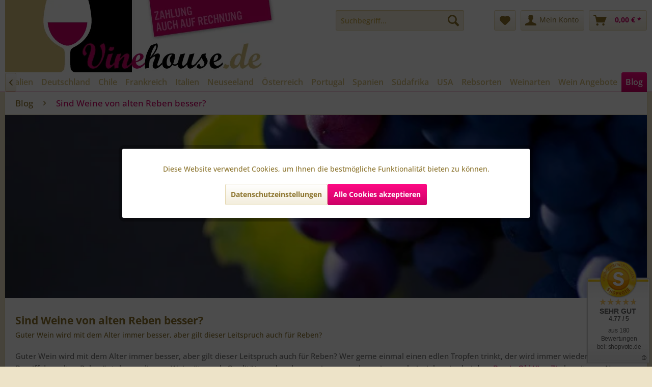

--- FILE ---
content_type: text/html; charset=UTF-8
request_url: https://www.vinehouse.de/blog/sind-weine-von-alten-reben-besser
body_size: 26991
content:
<!DOCTYPE html>
<html class="no-js" lang="de" itemscope="itemscope" itemtype="https://schema.org/WebPage">
<head>
<meta charset="utf-8"><!-- WbmTagManager -->
<script>
(function(w,d,s,l,i){w[l]=w[l]||[];w[l].push({'gtm.start':new Date().getTime(),event:'gtm.js'});var f=d.getElementsByTagName(s)[0],j=d.createElement(s),dl=l!='dataLayer'?'&l='+l:'';j.async=true;j.src='https://www.googletagmanager.com/gtm.js?id='+i+dl+'';f.parentNode.insertBefore(j,f);})(window,document,'script','dataLayer','GTM-PCLBDTB');
</script>
<!-- End WbmTagManager -->
<meta name="author" content="Andreas Damato vinehouse.de" />
<meta name="robots" content="index,follow" />
<meta name="revisit-after" content="3 days" />
<meta name="keywords" content="Wein Online, Weinversand, Weinhandel, Wein kaufen, Wein bestellen" />
<meta name="description" content="Guter Wein wird mit dem Alter immer besser, aber gilt dieser Leitspruch auch für Reben?" />
<meta property="og:type" content="website" />
<meta property="og:site_name" content="Wein online kaufen beim Weinversand Vinehouse.de" />
<meta property="og:title" content="Wein online kaufen beim Weinversand Vinehouse.de" />
<meta property="og:description" content="Guter Wein wird mit dem Alter immer besser, aber gilt dieser Leitspruch auch für Reben?" />
<meta property="og:image" content="https://vinehouse.imgbo.lt/media/image/bf/41/e7/vinehouse_logo.png" />
<meta name="twitter:card" content="website" />
<meta name="twitter:site" content="Wein online kaufen beim Weinversand Vinehouse.de" />
<meta name="twitter:title" content="Wein online kaufen beim Weinversand Vinehouse.de" />
<meta name="twitter:description" content="Guter Wein wird mit dem Alter immer besser, aber gilt dieser Leitspruch auch für Reben?" />
<meta name="twitter:image" content="https://vinehouse.imgbo.lt/media/image/bf/41/e7/vinehouse_logo.png" />
<meta itemprop="copyrightHolder" content="Wein online kaufen beim Weinversand Vinehouse.de" />
<meta itemprop="copyrightYear" content="2014" />
<meta itemprop="isFamilyFriendly" content="True" />
<meta itemprop="image" content="https://vinehouse.imgbo.lt/media/image/bf/41/e7/vinehouse_logo.png" />
<meta name="viewport" content="width=device-width, initial-scale=1.0">
<meta name="mobile-web-app-capable" content="yes">
<meta name="apple-mobile-web-app-title" content="Wein online kaufen beim Weinversand Vinehouse.de">
<meta name="apple-mobile-web-app-capable" content="yes">
<meta name="apple-mobile-web-app-status-bar-style" content="default">
<link rel="preconnect" href="https://vinehouse.imgbo.lt">
<link rel="dns-prefetch" href="https://vinehouse.imgbo.lt">
<link rel="apple-touch-icon-precomposed" href="https://vinehouse.imgbo.lt/media/image/40/fd/74/vinehouse_logo_180x180.png">
<link rel="shortcut icon" href="https://vinehouse.imgbo.lt/media/unknown/g0/d0/5f/favicon55dd7b132c37b.ico">
<meta name="msapplication-navbutton-color" content="#CC0066" />
<meta name="application-name" content="Wein online kaufen beim Weinversand Vinehouse.de" />
<meta name="msapplication-starturl" content="https://www.vinehouse.de/" />
<meta name="msapplication-window" content="width=1024;height=768" />
<meta name="msapplication-TileImage" content="https://vinehouse.imgbo.lt/media/image/89/71/a0/vinehouse_logo_150x150.png">
<meta name="msapplication-TileColor" content="#CC0066">
<meta name="theme-color" content="#CC0066" />
<title itemprop="name">Sind Weine von alten Reben besser? | Blog | Wein online kaufen beim Weinversand Vinehouse.de</title>
<link href="/web/cache/1769338996_d486b22fe184d64627bc52b68316a62b.css" media="all" rel="stylesheet" type="text/css" />
<script type="text/javascript">
function intediaShopCdnExtend() {
for (var i = 1; i < arguments.length; i++)
for (var key in arguments[i])
if (arguments[i].hasOwnProperty(key))
arguments[0][key] = arguments[i][key];
return arguments[0];
}
window.lazySizesConfig = intediaShopCdnExtend({
init: false,
loadMode: 2,
lazyClass: 'im-lazy'
}, window.lazySizesConfig || {});
/*! lazysizes - v5.3.2 */
!function(e){var t=function(u,D,f){"use strict";var k,H;if(function(){var e;var t={lazyClass:"lazyload",loadedClass:"lazyloaded",loadingClass:"lazyloading",preloadClass:"lazypreload",errorClass:"lazyerror",autosizesClass:"lazyautosizes",fastLoadedClass:"ls-is-cached",iframeLoadMode:0,srcAttr:"data-src",srcsetAttr:"data-srcset",sizesAttr:"data-sizes",minSize:40,customMedia:{},init:true,expFactor:1.5,hFac:.8,loadMode:2,loadHidden:true,ricTimeout:0,throttleDelay:125};H=u.lazySizesConfig||u.lazysizesConfig||{};for(e in t){if(!(e in H)){H[e]=t[e]}}}(),!D||!D.getElementsByClassName){return{init:function(){},cfg:H,noSupport:true}}var O=D.documentElement,i=u.HTMLPictureElement,P="addEventListener",$="getAttribute",q=u[P].bind(u),I=u.setTimeout,U=u.requestAnimationFrame||I,o=u.requestIdleCallback,j=/^picture$/i,r=["load","error","lazyincluded","_lazyloaded"],a={},G=Array.prototype.forEach,J=function(e,t){if(!a[t]){a[t]=new RegExp("(\\s|^)"+t+"(\\s|$)")}return a[t].test(e[$]("class")||"")&&a[t]},K=function(e,t){if(!J(e,t)){e.setAttribute("class",(e[$]("class")||"").trim()+" "+t)}},Q=function(e,t){var a;if(a=J(e,t)){e.setAttribute("class",(e[$]("class")||"").replace(a," "))}},V=function(t,a,e){var i=e?P:"removeEventListener";if(e){V(t,a)}r.forEach(function(e){t[i](e,a)})},X=function(e,t,a,i,r){var n=D.createEvent("Event");if(!a){a={}}a.instance=k;n.initEvent(t,!i,!r);n.detail=a;e.dispatchEvent(n);return n},Y=function(e,t){var a;if(!i&&(a=u.picturefill||H.pf)){if(t&&t.src&&!e[$]("srcset")){e.setAttribute("srcset",t.src)}a({reevaluate:true,elements:[e]})}else if(t&&t.src){e.src=t.src}},Z=function(e,t){return(getComputedStyle(e,null)||{})[t]},s=function(e,t,a){a=a||e.offsetWidth;while(a<H.minSize&&t&&!e._lazysizesWidth){a=t.offsetWidth;t=t.parentNode}return a},ee=function(){var a,i;var t=[];var r=[];var n=t;var s=function(){var e=n;n=t.length?r:t;a=true;i=false;while(e.length){e.shift()()}a=false};var e=function(e,t){if(a&&!t){e.apply(this,arguments)}else{n.push(e);if(!i){i=true;(D.hidden?I:U)(s)}}};e._lsFlush=s;return e}(),te=function(a,e){return e?function(){ee(a)}:function(){var e=this;var t=arguments;ee(function(){a.apply(e,t)})}},ae=function(e){var a;var i=0;var r=H.throttleDelay;var n=H.ricTimeout;var t=function(){a=false;i=f.now();e()};var s=o&&n>49?function(){o(t,{timeout:n});if(n!==H.ricTimeout){n=H.ricTimeout}}:te(function(){I(t)},true);return function(e){var t;if(e=e===true){n=33}if(a){return}a=true;t=r-(f.now()-i);if(t<0){t=0}if(e||t<9){s()}else{I(s,t)}}},ie=function(e){var t,a;var i=99;var r=function(){t=null;e()};var n=function(){var e=f.now()-a;if(e<i){I(n,i-e)}else{(o||r)(r)}};return function(){a=f.now();if(!t){t=I(n,i)}}},e=function(){var v,m,c,h,e;var y,z,g,p,C,b,A;var n=/^img$/i;var d=/^iframe$/i;var E="onscroll"in u&&!/(gle|ing)bot/.test(navigator.userAgent);var _=0;var w=0;var M=0;var N=-1;var L=function(e){M--;if(!e||M<0||!e.target){M=0}};var x=function(e){if(A==null){A=Z(D.body,"visibility")=="hidden"}return A||!(Z(e.parentNode,"visibility")=="hidden"&&Z(e,"visibility")=="hidden")};var W=function(e,t){var a;var i=e;var r=x(e);g-=t;b+=t;p-=t;C+=t;while(r&&(i=i.offsetParent)&&i!=D.body&&i!=O){r=(Z(i,"opacity")||1)>0;if(r&&Z(i,"overflow")!="visible"){a=i.getBoundingClientRect();r=C>a.left&&p<a.right&&b>a.top-1&&g<a.bottom+1}}return r};var t=function(){var e,t,a,i,r,n,s,o,l,u,f,c;var d=k.elements;if((h=H.loadMode)&&M<8&&(e=d.length)){t=0;N++;for(;t<e;t++){if(!d[t]||d[t]._lazyRace){continue}if(!E||k.prematureUnveil&&k.prematureUnveil(d[t])){R(d[t]);continue}if(!(o=d[t][$]("data-expand"))||!(n=o*1)){n=w}if(!u){u=!H.expand||H.expand<1?O.clientHeight>500&&O.clientWidth>500?500:370:H.expand;k._defEx=u;f=u*H.expFactor;c=H.hFac;A=null;if(w<f&&M<1&&N>2&&h>2&&!D.hidden){w=f;N=0}else if(h>1&&N>1&&M<6){w=u}else{w=_}}if(l!==n){y=innerWidth+n*c;z=innerHeight+n;s=n*-1;l=n}a=d[t].getBoundingClientRect();if((b=a.bottom)>=s&&(g=a.top)<=z&&(C=a.right)>=s*c&&(p=a.left)<=y&&(b||C||p||g)&&(H.loadHidden||x(d[t]))&&(m&&M<3&&!o&&(h<3||N<4)||W(d[t],n))){R(d[t]);r=true;if(M>9){break}}else if(!r&&m&&!i&&M<4&&N<4&&h>2&&(v[0]||H.preloadAfterLoad)&&(v[0]||!o&&(b||C||p||g||d[t][$](H.sizesAttr)!="auto"))){i=v[0]||d[t]}}if(i&&!r){R(i)}}};var a=ae(t);var S=function(e){var t=e.target;if(t._lazyCache){delete t._lazyCache;return}L(e);K(t,H.loadedClass);Q(t,H.loadingClass);V(t,B);X(t,"lazyloaded")};var i=te(S);var B=function(e){i({target:e.target})};var T=function(e,t){var a=e.getAttribute("data-load-mode")||H.iframeLoadMode;if(a==0){e.contentWindow.location.replace(t)}else if(a==1){e.src=t}};var F=function(e){var t;var a=e[$](H.srcsetAttr);if(t=H.customMedia[e[$]("data-media")||e[$]("media")]){e.setAttribute("media",t)}if(a){e.setAttribute("srcset",a)}};var s=te(function(t,e,a,i,r){var n,s,o,l,u,f;if(!(u=X(t,"lazybeforeunveil",e)).defaultPrevented){if(i){if(a){K(t,H.autosizesClass)}else{t.setAttribute("sizes",i)}}s=t[$](H.srcsetAttr);n=t[$](H.srcAttr);if(r){o=t.parentNode;l=o&&j.test(o.nodeName||"")}f=e.firesLoad||"src"in t&&(s||n||l);u={target:t};K(t,H.loadingClass);if(f){clearTimeout(c);c=I(L,2500);V(t,B,true)}if(l){G.call(o.getElementsByTagName("source"),F)}if(s){t.setAttribute("srcset",s)}else if(n&&!l){if(d.test(t.nodeName)){T(t,n)}else{t.src=n}}if(r&&(s||l)){Y(t,{src:n})}}if(t._lazyRace){delete t._lazyRace}Q(t,H.lazyClass);ee(function(){var e=t.complete&&t.naturalWidth>1;if(!f||e){if(e){K(t,H.fastLoadedClass)}S(u);t._lazyCache=true;I(function(){if("_lazyCache"in t){delete t._lazyCache}},9)}if(t.loading=="lazy"){M--}},true)});var R=function(e){if(e._lazyRace){return}var t;var a=n.test(e.nodeName);var i=a&&(e[$](H.sizesAttr)||e[$]("sizes"));var r=i=="auto";if((r||!m)&&a&&(e[$]("src")||e.srcset)&&!e.complete&&!J(e,H.errorClass)&&J(e,H.lazyClass)){return}t=X(e,"lazyunveilread").detail;if(r){re.updateElem(e,true,e.offsetWidth)}e._lazyRace=true;M++;s(e,t,r,i,a)};var r=ie(function(){H.loadMode=3;a()});var o=function(){if(H.loadMode==3){H.loadMode=2}r()};var l=function(){if(m){return}if(f.now()-e<999){I(l,999);return}m=true;H.loadMode=3;a();q("scroll",o,true)};return{_:function(){e=f.now();k.elements=D.getElementsByClassName(H.lazyClass);v=D.getElementsByClassName(H.lazyClass+" "+H.preloadClass);q("scroll",a,true);q("resize",a,true);q("pageshow",function(e){if(e.persisted){var t=D.querySelectorAll("."+H.loadingClass);if(t.length&&t.forEach){U(function(){t.forEach(function(e){if(e.complete){R(e)}})})}}});if(u.MutationObserver){new MutationObserver(a).observe(O,{childList:true,subtree:true,attributes:true})}else{O[P]("DOMNodeInserted",a,true);O[P]("DOMAttrModified",a,true);setInterval(a,999)}q("hashchange",a,true);["focus","mouseover","click","load","transitionend","animationend"].forEach(function(e){D[P](e,a,true)});if(/d$|^c/.test(D.readyState)){l()}else{q("load",l);D[P]("DOMContentLoaded",a);I(l,2e4)}if(k.elements.length){t();ee._lsFlush()}else{a()}},checkElems:a,unveil:R,_aLSL:o}}(),re=function(){var a;var n=te(function(e,t,a,i){var r,n,s;e._lazysizesWidth=i;i+="px";e.setAttribute("sizes",i);if(j.test(t.nodeName||"")){r=t.getElementsByTagName("source");for(n=0,s=r.length;n<s;n++){r[n].setAttribute("sizes",i)}}if(!a.detail.dataAttr){Y(e,a.detail)}});var i=function(e,t,a){var i;var r=e.parentNode;if(r){a=s(e,r,a);i=X(e,"lazybeforesizes",{width:a,dataAttr:!!t});if(!i.defaultPrevented){a=i.detail.width;if(a&&a!==e._lazysizesWidth){n(e,r,i,a)}}}};var e=function(){var e;var t=a.length;if(t){e=0;for(;e<t;e++){i(a[e])}}};var t=ie(e);return{_:function(){a=D.getElementsByClassName(H.autosizesClass);q("resize",t)},checkElems:t,updateElem:i}}(),t=function(){if(!t.i&&D.getElementsByClassName){t.i=true;re._();e._()}};return I(function(){H.init&&t()}),k={cfg:H,autoSizer:re,loader:e,init:t,uP:Y,aC:K,rC:Q,hC:J,fire:X,gW:s,rAF:ee}}(e,e.document,Date);e.lazySizes=t,"object"==typeof module&&module.exports&&(module.exports=t)}("undefined"!=typeof window?window:{});
function intediaShopCdnAddWrapper() {
setTimeout(function () {
var images = document.querySelectorAll('.' + lazySizesConfig.lazyClass);
if (images.length) {
for (var i = 0; i < images.length; i++) {
var image = images[i];
var imageParentNode = image.parentNode;
if (imageParentNode.tagName.toLowerCase() === 'picture') {
if (!imageParentNode.parentNode.classList.contains('im-lazy--wrapper')) {
imageParentNode.outerHTML = "<div class='im-lazy--wrapper'>" + imageParentNode.outerHTML + "</div>";
}
}
}
}
}, 500);
}
document.addEventListener('lazyloaded', function (event) {
var wrapper = event.target.parentNode;
if (wrapper.classList.contains('im-lazy--wrapper')) {
wrapper.classList.add(window.lazySizesConfig.loadedClass);
}
wrapper = event.target.parentNode.parentNode;
if (wrapper.classList.contains('im-lazy--wrapper')) {
wrapper.classList.add(window.lazySizesConfig.loadedClass);
}
});
lazySizes.init();
intediaShopCdnAddWrapper();
</script>
</head>
<body class="is--ctl-blog is--act-detail" ><!-- WbmTagManager (noscript) -->
<noscript><iframe src="https://www.googletagmanager.com/ns.html?id=GTM-PCLBDTB"
            height="0" width="0" style="display:none;visibility:hidden"></iframe></noscript>
<!-- End WbmTagManager (noscript) -->
<div data-paypalUnifiedMetaDataContainer="true" data-paypalUnifiedRestoreOrderNumberUrl="https://www.vinehouse.de/widgets/PaypalUnifiedOrderNumber/restoreOrderNumber" class="is--hidden">
</div>
<div id="bonus--maintenance" data-is-maintenance="0"></div>
<div class="page-wrap">
<noscript class="noscript-main">
<div class="alert is--warning">
<div class="alert--icon">
<i class="icon--element icon--warning"></i>
</div>
<div class="alert--content">
Um Wein&#x20;online&#x20;kaufen&#x20;beim&#x20;Weinversand&#x20;Vinehouse.de in vollem Umfang nutzen zu k&ouml;nnen, empfehlen wir Ihnen Javascript in Ihrem Browser zu aktiveren.
</div>
</div>
</noscript>
<header class="header-main">
<div class="container header--navigation">
<div class="logo-main block-group" role="banner">
<div class="logo--shop block">
<a class="logo--link" href="https://www.vinehouse.de/" title="Wein online kaufen beim Weinversand Vinehouse.de - zur Startseite wechseln">
<picture>
<source srcset="https://vinehouse.imgbo.lt/media/image/bf/41/e7/vinehouse_logo.png" media="(min-width: 78.75em)">
<source srcset="https://vinehouse.imgbo.lt/media/image/bf/41/e7/vinehouse_logo.png" media="(min-width: 64em)">
<source srcset="https://vinehouse.imgbo.lt/media/image/bf/41/e7/vinehouse_logo.png" media="(min-width: 48em)">
<img srcset="https://vinehouse.imgbo.lt/media/image/bf/41/e7/vinehouse_logo.png" alt="Wein online kaufen beim Weinversand Vinehouse.de - zur Startseite wechseln" />
</picture>
</a>
</div>
</div>
<nav class="shop--navigation block-group">
<ul class="navigation--list block-group" role="menubar">
<li class="navigation--entry entry--menu-left" role="menuitem">
<a class="entry--link entry--trigger btn is--icon-left" href="#offcanvas--left" data-offcanvas="true" data-offCanvasSelector=".sidebar-main" aria-label="Menü">
<i class="icon--menu"></i> Menü
</a>
</li>
<li class="navigation--entry entry--search" role="menuitem" data-search="true" aria-haspopup="true" data-minLength="3">
<a class="btn entry--link entry--trigger" href="#show-hide--search" title="Suche anzeigen / schließen" aria-label="Suche anzeigen / schließen">
<i class="icon--search"></i>
<span class="search--display">Suchen</span>
</a>
<form action="/search" method="get" class="main-search--form">
<input type="search" name="sSearch" aria-label="Suchbegriff..." class="main-search--field" autocomplete="off" autocapitalize="off" placeholder="Suchbegriff..." maxlength="30" />
<button type="submit" class="main-search--button" aria-label="Suchen">
<i class="icon--search"></i>
<span class="main-search--text">Suchen</span>
</button>
<div class="form--ajax-loader">&nbsp;</div>
</form>
<div class="main-search--results"></div>
</li>

    <li class="navigation--entry entry--notepad" role="menuitem">
        
        <a href="https://www.vinehouse.de/note" title="Merkzettel" aria-label="Merkzettel" class="btn">
            <i class="icon--heart"></i>
                    </a>
    </li>




    <li class="navigation--entry entry--account"
        role="menuitem"
        data-offcanvas="true"
        data-offCanvasSelector=".account--dropdown-navigation">
        
            <a href="https://www.vinehouse.de/account"
               title="Mein Konto"
               aria-label="Mein Konto"
               class="btn is--icon-left entry--link account--link">
                <i class="icon--account"></i>
                                    <span class="account--display">
                        Mein Konto
                    </span>
                            </a>
        

            </li>




    <li class="navigation--entry entry--cart" role="menuitem">
        
        <a class="btn is--icon-left cart--link" href="https://www.vinehouse.de/checkout/cart" title="Warenkorb" aria-label="Warenkorb">
            <span class="cart--display">
                                    Warenkorb
                            </span>

            <span class="badge is--primary is--minimal cart--quantity is--hidden">0</span>

            <i class="icon--basket"></i>

            <span class="cart--amount">
                0,00&nbsp;&euro; *
            </span>
        </a>
        <div class="ajax-loader">&nbsp;</div>
    </li>




</ul>
</nav>
<div class="container--ajax-cart" data-collapse-cart="true" data-displayMode="offcanvas"></div>
</div>
</header>
<nav class="navigation-main">
<div class="container" data-menu-scroller="true" data-listSelector=".navigation--list.container" data-viewPortSelector=".navigation--list-wrapper">
<div class="navigation--list-wrapper">
<ul class="navigation--list container" role="menubar" itemscope="itemscope" itemtype="http://schema.org/SiteNavigationElement">
<li class="navigation--entry" role="menuitem"><a class="navigation--link" href="https://www.vinehouse.de/argentinien-wein/" title="Argentinien" itemprop="url"><span itemprop="name">Argentinien</span></a></li><li class="navigation--entry" role="menuitem"><a class="navigation--link" href="https://www.vinehouse.de/australien-wein/" title="Australien" itemprop="url"><span itemprop="name">Australien</span></a></li><li class="navigation--entry" role="menuitem"><a class="navigation--link" href="https://www.vinehouse.de/deutschland-wein/" title="Deutschland" itemprop="url"><span itemprop="name">Deutschland</span></a></li><li class="navigation--entry" role="menuitem"><a class="navigation--link" href="https://www.vinehouse.de/chile-wein/" title="Chile" itemprop="url"><span itemprop="name">Chile</span></a></li><li class="navigation--entry" role="menuitem"><a class="navigation--link" href="https://www.vinehouse.de/frankreich-wein/" title="Frankreich" itemprop="url"><span itemprop="name">Frankreich</span></a></li><li class="navigation--entry" role="menuitem"><a class="navigation--link" href="https://www.vinehouse.de/italien-wein/" title="Italien" itemprop="url"><span itemprop="name">Italien</span></a></li><li class="navigation--entry" role="menuitem"><a class="navigation--link" href="https://www.vinehouse.de/neuseeland-wein/" title="Neuseeland" itemprop="url"><span itemprop="name">Neuseeland</span></a></li><li class="navigation--entry" role="menuitem"><a class="navigation--link" href="https://www.vinehouse.de/oesterreich-wein/" title="Österreich" itemprop="url"><span itemprop="name">Österreich</span></a></li><li class="navigation--entry" role="menuitem"><a class="navigation--link" href="https://www.vinehouse.de/portugal-wein/" title="Portugal" itemprop="url"><span itemprop="name">Portugal</span></a></li><li class="navigation--entry" role="menuitem"><a class="navigation--link" href="https://www.vinehouse.de/spanien-wein/" title="Spanien" itemprop="url"><span itemprop="name">Spanien</span></a></li><li class="navigation--entry" role="menuitem"><a class="navigation--link" href="https://www.vinehouse.de/suedafrika-wein/" title="Südafrika" itemprop="url"><span itemprop="name">Südafrika</span></a></li><li class="navigation--entry" role="menuitem"><a class="navigation--link" href="https://www.vinehouse.de/nordamerika-wein/" title="USA" itemprop="url"><span itemprop="name">USA</span></a></li><li class="navigation--entry" role="menuitem"><a class="navigation--link" href="https://www.vinehouse.de/rebsorten-wein/" title="Rebsorten" itemprop="url"><span itemprop="name">Rebsorten</span></a></li><li class="navigation--entry" role="menuitem"><a class="navigation--link" href="https://www.vinehouse.de/weinarten/" title="Weinarten" itemprop="url"><span itemprop="name">Weinarten</span></a></li><li class="navigation--entry" role="menuitem"><a class="navigation--link" href="https://www.vinehouse.de/wein-angebote/" title="Wein Angebote" itemprop="url"><span itemprop="name">Wein Angebote</span></a></li><li class="navigation--entry is--active" role="menuitem"><a class="navigation--link is--active" href="https://www.vinehouse.de/blog/" title="Blog" itemprop="url"><span itemprop="name">Blog</span></a></li>    </ul>
</div>
</div>
</nav>
<section class="content-main container block-group">
<nav class="content--breadcrumb block">
<ul class="breadcrumb--list" role="menu" itemscope itemtype="https://schema.org/BreadcrumbList">
<li role="menuitem" class="breadcrumb--entry" itemprop="itemListElement" itemscope itemtype="https://schema.org/ListItem">
<a class="breadcrumb--link" href="https://www.vinehouse.de/blog/" title="Blog" itemprop="item">
<link itemprop="url" href="https://www.vinehouse.de/blog/" />
<span class="breadcrumb--title" itemprop="name">Blog</span>
</a>
<meta itemprop="position" content="0" />
</li>
<li role="none" class="breadcrumb--separator">
<i class="icon--arrow-right"></i>
</li>
<li role="menuitem" class="breadcrumb--entry is--active" itemprop="itemListElement" itemscope itemtype="https://schema.org/ListItem">
<a class="breadcrumb--link" href="https://www.vinehouse.de/blog/sind-weine-von-alten-reben-besser" title="Sind Weine von alten Reben besser?" itemprop="item">
<link itemprop="url" href="https://www.vinehouse.de/blog/sind-weine-von-alten-reben-besser" />
<span class="breadcrumb--title" itemprop="name">Sind Weine von alten Reben besser?</span>
</a>
<meta itemprop="position" content="1" />
</li>
</ul>
</nav>
<div class="content-main--inner">
<aside class="sidebar-main off-canvas">
<div class="navigation--smartphone">
<ul class="navigation--list ">
<li class="navigation--entry entry--close-off-canvas">
<a href="#close-categories-menu" title="Menü schließen" class="navigation--link">
Menü schließen <i class="icon--arrow-right"></i>
</a>
</li>
</ul>
<div class="mobile--switches">

	
		    
	
	
    




    

</div>
</div>
<div class="sidebar--categories-wrapper" data-subcategory-nav="true" data-mainCategoryId="3" data-categoryId="0" data-fetchUrl="">
<div class="categories--headline navigation--headline">
Kategorien
</div>
<div class="sidebar--categories-navigation">
<ul class="sidebar--navigation categories--navigation navigation--list is--drop-down is--level0 is--rounded" role="menu">
<li class="navigation--entry is--active" role="menuitem">
<a class="navigation--link is--active" href="https://www.vinehouse.de/blog/" data-categoryId="2065" data-fetchUrl="/widgets/listing/getCategory/categoryId/2065" title="Blog">
Blog
</a>
</li>
<li class="navigation--entry has--sub-children" role="menuitem">
<a class="navigation--link link--go-forward" href="https://www.vinehouse.de/argentinien-wein/" data-categoryId="532" data-fetchUrl="/widgets/listing/getCategory/categoryId/532" title="Argentinien">
Argentinien
<span class="is--icon-right">
<i class="icon--arrow-right"></i>
</span>
</a>
</li>
<li class="navigation--entry has--sub-children" role="menuitem">
<a class="navigation--link link--go-forward" href="https://www.vinehouse.de/australien-wein/" data-categoryId="533" data-fetchUrl="/widgets/listing/getCategory/categoryId/533" title="Australien">
Australien
<span class="is--icon-right">
<i class="icon--arrow-right"></i>
</span>
</a>
</li>
<li class="navigation--entry has--sub-children" role="menuitem">
<a class="navigation--link link--go-forward" href="https://www.vinehouse.de/deutschland-wein/" data-categoryId="535" data-fetchUrl="/widgets/listing/getCategory/categoryId/535" title="Deutschland">
Deutschland
<span class="is--icon-right">
<i class="icon--arrow-right"></i>
</span>
</a>
</li>
<li class="navigation--entry has--sub-children" role="menuitem">
<a class="navigation--link link--go-forward" href="https://www.vinehouse.de/chile-wein/" data-categoryId="534" data-fetchUrl="/widgets/listing/getCategory/categoryId/534" title="Chile">
Chile
<span class="is--icon-right">
<i class="icon--arrow-right"></i>
</span>
</a>
</li>
<li class="navigation--entry has--sub-children" role="menuitem">
<a class="navigation--link link--go-forward" href="https://www.vinehouse.de/frankreich-wein/" data-categoryId="536" data-fetchUrl="/widgets/listing/getCategory/categoryId/536" title="Frankreich">
Frankreich
<span class="is--icon-right">
<i class="icon--arrow-right"></i>
</span>
</a>
</li>
<li class="navigation--entry has--sub-children" role="menuitem">
<a class="navigation--link link--go-forward" href="https://www.vinehouse.de/italien-wein/" data-categoryId="537" data-fetchUrl="/widgets/listing/getCategory/categoryId/537" title="Italien">
Italien
<span class="is--icon-right">
<i class="icon--arrow-right"></i>
</span>
</a>
</li>
<li class="navigation--entry has--sub-children" role="menuitem">
<a class="navigation--link link--go-forward" href="https://www.vinehouse.de/neuseeland-wein/" data-categoryId="538" data-fetchUrl="/widgets/listing/getCategory/categoryId/538" title="Neuseeland">
Neuseeland
<span class="is--icon-right">
<i class="icon--arrow-right"></i>
</span>
</a>
</li>
<li class="navigation--entry has--sub-children" role="menuitem">
<a class="navigation--link link--go-forward" href="https://www.vinehouse.de/oesterreich-wein/" data-categoryId="540" data-fetchUrl="/widgets/listing/getCategory/categoryId/540" title="Österreich">
Österreich
<span class="is--icon-right">
<i class="icon--arrow-right"></i>
</span>
</a>
</li>
<li class="navigation--entry has--sub-children" role="menuitem">
<a class="navigation--link link--go-forward" href="https://www.vinehouse.de/portugal-wein/" data-categoryId="874" data-fetchUrl="/widgets/listing/getCategory/categoryId/874" title="Portugal">
Portugal
<span class="is--icon-right">
<i class="icon--arrow-right"></i>
</span>
</a>
</li>
<li class="navigation--entry has--sub-children" role="menuitem">
<a class="navigation--link link--go-forward" href="https://www.vinehouse.de/spanien-wein/" data-categoryId="541" data-fetchUrl="/widgets/listing/getCategory/categoryId/541" title="Spanien">
Spanien
<span class="is--icon-right">
<i class="icon--arrow-right"></i>
</span>
</a>
</li>
<li class="navigation--entry has--sub-children" role="menuitem">
<a class="navigation--link link--go-forward" href="https://www.vinehouse.de/suedafrika-wein/" data-categoryId="542" data-fetchUrl="/widgets/listing/getCategory/categoryId/542" title="Südafrika">
Südafrika
<span class="is--icon-right">
<i class="icon--arrow-right"></i>
</span>
</a>
</li>
<li class="navigation--entry has--sub-children" role="menuitem">
<a class="navigation--link link--go-forward" href="https://www.vinehouse.de/nordamerika-wein/" data-categoryId="539" data-fetchUrl="/widgets/listing/getCategory/categoryId/539" title="USA">
USA
<span class="is--icon-right">
<i class="icon--arrow-right"></i>
</span>
</a>
</li>
<li class="navigation--entry has--sub-children" role="menuitem">
<a class="navigation--link link--go-forward" href="https://www.vinehouse.de/rebsorten-wein/" data-categoryId="1263" data-fetchUrl="/widgets/listing/getCategory/categoryId/1263" title="Rebsorten">
Rebsorten
<span class="is--icon-right">
<i class="icon--arrow-right"></i>
</span>
</a>
</li>
<li class="navigation--entry has--sub-children" role="menuitem">
<a class="navigation--link link--go-forward" href="https://www.vinehouse.de/weinarten/" data-categoryId="996" data-fetchUrl="/widgets/listing/getCategory/categoryId/996" title="Weinarten">
Weinarten
<span class="is--icon-right">
<i class="icon--arrow-right"></i>
</span>
</a>
</li>
<li class="navigation--entry has--sub-children" role="menuitem">
<a class="navigation--link link--go-forward" href="https://www.vinehouse.de/wein-angebote/" data-categoryId="639" data-fetchUrl="/widgets/listing/getCategory/categoryId/639" title="Wein Angebote">
Wein Angebote
<span class="is--icon-right">
<i class="icon--arrow-right"></i>
</span>
</a>
</li>
</ul>
</div>
</div>
</aside>
<div class="content--wrapper">
<div class="blog--detail panel block-group">
<div class="blog--detail-image-container block">
<div class="blog--detail-images block">
<a href="https://vinehouse.imgbo.lt/media/image/df/f8/a9/1400x400px_Grafik_VH_AlteReben_180816.jpg" data-lightbox="true" title="1400x400px_Grafik_VH_AlteReben_180816" class="link--blog-image" rel="nofollow noopener">
<picture>
<img class="im-lazy blog--image panel has--border is--rounded" data-srcset="https://vinehouse.imgbo.lt/media/image/13/d5/5e/1400x400px_Grafik_VH_AlteReben_180816_600x600.jpg" src="https://vinehouse.imgbo.lt/media/image/13/d5/5e/1400x400px_Grafik_VH_AlteReben_180816_600x600.jpg" srcset="[data-uri]" alt="1400x400px_Grafik_VH_AlteReben_180816" title="1400x400px_Grafik_VH_AlteReben_180816" itemprop="image" />
</picture>
</a>
</div>
<div class="blog--detail-thumbnails block">
</div>
</div>
<div class="blog--detail-content blog--box block" itemscope itemtype="https://schema.org/BlogPosting">
<h1 class="blog--detail-headline" itemprop="name">Sind Weine von alten Reben besser?</h1>
<div class="blog--box-description-short">
Guter Wein wird mit dem Alter immer besser, aber gilt dieser Leitspruch auch für Reben?                     </div>
<div class="blog--detail-description block" itemprop="articleBody">
<p style="box-sizing: border-box; margin: 0px 0px 20px; color: #747474; font-family: 'Open Sans', Arial, Helvetica, sans-serif; font-size: 15px;">Guter Wein wird mit dem Alter immer besser, aber gilt dieser Leitspruch auch für Reben? Wer gerne einmal einen edlen Tropfen trinkt, der wird immer wieder über den Begriff der „alten Reben“ stolpern, die von Weingütern als Qualitätsmerkmal angepriesen werden, wie man beispielsweise bei dem&nbsp;<a style="box-sizing: border-box; text-decoration-line: none; color: #cc0066;" href="https://www.vinehouse.de/brazin-old-vine-zin">Brazin Old Vine Zin</a>&nbsp;bereits am Namen erkennt. Doch was ist da dran, sind Weine von alten Reben besser oder handelt es sich hierbei um einen weit verbreiteten Mythos?</p>
<h2 style="box-sizing: border-box; margin: 0em 0px 1.1em; font-family: 'PT Sans Caption', Arial, Helvetica, sans-serif; font-weight: 400; padding-bottom: 0px; font-size: 25px; line-height: 27px;" data-fontsize="25" data-lineheight="27">Ab wann sind Reben eigentlich „alt“?</h2>
<p style="box-sizing: border-box; margin: 0px 0px 20px; color: #747474; font-family: 'Open Sans', Arial, Helvetica, sans-serif; font-size: 15px;">Der Gedanke an alte Reben wird sofort mit einem klaren Bild in Verbindung gesetzt. Knorrige, ausgeprägte Exemplare mit Wurzeln, die tief in das Erdreich vordringen und sich dort durch die verschiedenen Schichten von Kalk, Lehm und diversen anderen Materialien bohren, um ihnen dann die Nährstoffe zu entziehen. Ab wann eine Rebe jedoch als alt definiert werden kann, ist nicht klar definiert und es existieren zu dieser Vorgabe auch keine gesetzlichen Regelungen. Für gewöhnlich endet der Zyklus eines Exemplars nach etwa 30 bis 40 Jahren, im besten Fall sogar 60. Natürlich gibt es auch Ausnahmen, wie etwa einige Rebstöcke an der Mosel, bei denen ein erstaunliches Alter von 130 Jahren festgestellt werden konnte. Daraus lässt sich ableiten, dass eine Rebe ab etwa 30 Jahren als alt zu bezeichnen ist.</p>
<h2 style="box-sizing: border-box; margin: 0em 0px 1.1em; font-family: 'PT Sans Caption', Arial, Helvetica, sans-serif; font-weight: 400; padding-bottom: 0px; font-size: 25px; line-height: 27px;" data-fontsize="25" data-lineheight="27">Alte Reben vs. Junge Reben – Was macht den Unterschied?</h2>
<p style="box-sizing: border-box; margin: 0px 0px 20px; color: #747474; font-family: 'Open Sans', Arial, Helvetica, sans-serif; font-size: 15px;">Der Wein von jungen Reben besitzt viel Frische und Charme, sie sind des Weiteren im Allgemeinen leichter zugänglich. Bei den Erträgen von älteren Pflanzen offenbart sich jedoch eine ganz andere Komplexität, was nicht zuletzt daran liegt, dass diese mit ihrem Wurzelwerk bereits tiefer in das Erdreich vorgedrungen sind und dort vermehrt Mineral- und Nährstoffe aufnehmen können. Durch diesen Umstand sind die heranreifenden Trauben reicher an einem ausgewogenen Zucker-Säure-Verhältnis und können auch mit einer größeren Aromenvielfalt aufwarten. Dazu kommt noch der Umstand, dass die Produktivität von Rebstöcken ab dem 20. Lebensjahr abnimmt und auch der Ertrag zurückgeht. Diese Entwicklung stellt die Ursache für hochwertige Weine&nbsp;von alten Reben dar, denn je weniger Früchte an den Stöcken hängen, umso höher ist deren Qualität.</p>
<h2 style="box-sizing: border-box; margin: 0em 0px 1.1em; font-family: 'PT Sans Caption', Arial, Helvetica, sans-serif; font-weight: 400; padding-bottom: 0px; font-size: 25px; line-height: 27px;" data-fontsize="25" data-lineheight="27">Unser Fazit</h2>
<p style="box-sizing: border-box; margin: 0px 0px 20px; color: #747474; font-family: 'Open Sans', Arial, Helvetica, sans-serif; font-size: 15px;">Die Behauptung, die Weine von alten Reben seien besser, ist keinesfalls nur ein weit verbreitetes Gerücht. Tatsächlich hat das Alter der Rebstöcke eine klare Auswirkung auf die Qualität der edlen Tropfen, die aus ihren Früchten gewonnen werden. Allerdings bedeutet das nicht automatisch, dass junge Reben keine guten Weine hervorbringen könnten. Sie bergen lediglich ein anderes Potential und lassen sich ebenso gut genießen, wie ihre älteren Kollegen. Zudem ist ein alter Rebstock auch keine Garantie für einen hervorragenden Tropfen, da bei der Weinherstellung eine Vielzahl an Komponenten zusammenkommt und nicht alles alleine an der Rebe hängt.</p>
</div>
<head>
<meta charset="utf-8">
<meta name="author" content="Andreas Damato vinehouse.de" />
<meta name="robots" content="index,follow" />
<meta name="revisit-after" content="3 days" />
<meta name="keywords" content="" />
<meta name="description" content="Guter Wein wird mit dem Alter immer besser, aber gilt dieser Leitspruch auch für Reben?" />
<meta property="og:type" content="article" />
<meta property="og:site_name" content="Wein online kaufen beim Weinversand Vinehouse.de" />
<meta property="og:title" content="Sind Weine von alten Reben besser?" />
<meta property="og:description" content="Guter Wein wird mit dem Alter immer besser, aber gilt dieser Leitspruch auch für Reben? Wer gerne einmal einen edlen Tropfen trinkt, der wird immer…" />
<meta property="article:author" content="Andreas Damato" />
<meta name="twitter:card" content="summary" />
<meta name="twitter:title" content="Sind Weine von alten Reben besser?" />
<meta name="twitter:description" content="Guter Wein wird mit dem Alter immer besser, aber gilt dieser Leitspruch auch für Reben? Wer gerne einmal einen edlen Tropfen trinkt, der wird immer…" />
<meta property="og:image" content="https://vinehouse.imgbo.lt/media/image/df/f8/a9/1400x400px_Grafik_VH_AlteReben_180816.jpg" />
<meta name="twitter:image" content="https://vinehouse.imgbo.lt/media/image/df/f8/a9/1400x400px_Grafik_VH_AlteReben_180816.jpg" />
<meta itemprop="copyrightHolder" content="Wein online kaufen beim Weinversand Vinehouse.de" />
<meta itemprop="copyrightYear" content="2014" />
<meta itemprop="isFamilyFriendly" content="True" />
<meta itemprop="image" content="https://vinehouse.imgbo.lt/media/image/bf/41/e7/vinehouse_logo.png" />
<meta name="viewport" content="width=device-width, initial-scale=1.0">
<meta name="mobile-web-app-capable" content="yes">
<meta name="apple-mobile-web-app-title" content="Wein online kaufen beim Weinversand Vinehouse.de">
<meta name="apple-mobile-web-app-capable" content="yes">
<meta name="apple-mobile-web-app-status-bar-style" content="default">
<link rel="preconnect" href="https://vinehouse.imgbo.lt">
<link rel="dns-prefetch" href="https://vinehouse.imgbo.lt">
<link rel="apple-touch-icon-precomposed" href="https://vinehouse.imgbo.lt/media/image/40/fd/74/vinehouse_logo_180x180.png">
<link rel="shortcut icon" href="https://vinehouse.imgbo.lt/media/unknown/g0/d0/5f/favicon55dd7b132c37b.ico">
<meta name="msapplication-navbutton-color" content="#CC0066" />
<meta name="application-name" content="Wein online kaufen beim Weinversand Vinehouse.de" />
<meta name="msapplication-starturl" content="https://www.vinehouse.de/" />
<meta name="msapplication-window" content="width=1024;height=768" />
<meta name="msapplication-TileImage" content="https://vinehouse.imgbo.lt/media/image/89/71/a0/vinehouse_logo_150x150.png">
<meta name="msapplication-TileColor" content="#CC0066">
<meta name="theme-color" content="#CC0066" />
<link rel="canonical" href="https://www.vinehouse.de/blog/sind-weine-von-alten-reben-besser" />
<link rel="alternate" type="application/rss+xml" title=" RSS" href=""/>
<link rel="alternate" type="application/atom+xml" title=" ATOM" href=""/>
<title itemprop="name">Weine von alten Reben | vinehouse.de | Wein online kaufen beim Weinversand Vinehouse.de</title>
<link href="/web/cache/1769338996_d486b22fe184d64627bc52b68316a62b.css" media="all" rel="stylesheet" type="text/css" />
<script type="text/javascript">
function intediaShopCdnExtend() {
for (var i = 1; i < arguments.length; i++)
for (var key in arguments[i])
if (arguments[i].hasOwnProperty(key))
arguments[0][key] = arguments[i][key];
return arguments[0];
}
window.lazySizesConfig = intediaShopCdnExtend({
init: false,
loadMode: 2,
lazyClass: 'im-lazy'
}, window.lazySizesConfig || {});
/*! lazysizes - v5.3.2 */
!function(e){var t=function(u,D,f){"use strict";var k,H;if(function(){var e;var t={lazyClass:"lazyload",loadedClass:"lazyloaded",loadingClass:"lazyloading",preloadClass:"lazypreload",errorClass:"lazyerror",autosizesClass:"lazyautosizes",fastLoadedClass:"ls-is-cached",iframeLoadMode:0,srcAttr:"data-src",srcsetAttr:"data-srcset",sizesAttr:"data-sizes",minSize:40,customMedia:{},init:true,expFactor:1.5,hFac:.8,loadMode:2,loadHidden:true,ricTimeout:0,throttleDelay:125};H=u.lazySizesConfig||u.lazysizesConfig||{};for(e in t){if(!(e in H)){H[e]=t[e]}}}(),!D||!D.getElementsByClassName){return{init:function(){},cfg:H,noSupport:true}}var O=D.documentElement,i=u.HTMLPictureElement,P="addEventListener",$="getAttribute",q=u[P].bind(u),I=u.setTimeout,U=u.requestAnimationFrame||I,o=u.requestIdleCallback,j=/^picture$/i,r=["load","error","lazyincluded","_lazyloaded"],a={},G=Array.prototype.forEach,J=function(e,t){if(!a[t]){a[t]=new RegExp("(\\s|^)"+t+"(\\s|$)")}return a[t].test(e[$]("class")||"")&&a[t]},K=function(e,t){if(!J(e,t)){e.setAttribute("class",(e[$]("class")||"").trim()+" "+t)}},Q=function(e,t){var a;if(a=J(e,t)){e.setAttribute("class",(e[$]("class")||"").replace(a," "))}},V=function(t,a,e){var i=e?P:"removeEventListener";if(e){V(t,a)}r.forEach(function(e){t[i](e,a)})},X=function(e,t,a,i,r){var n=D.createEvent("Event");if(!a){a={}}a.instance=k;n.initEvent(t,!i,!r);n.detail=a;e.dispatchEvent(n);return n},Y=function(e,t){var a;if(!i&&(a=u.picturefill||H.pf)){if(t&&t.src&&!e[$]("srcset")){e.setAttribute("srcset",t.src)}a({reevaluate:true,elements:[e]})}else if(t&&t.src){e.src=t.src}},Z=function(e,t){return(getComputedStyle(e,null)||{})[t]},s=function(e,t,a){a=a||e.offsetWidth;while(a<H.minSize&&t&&!e._lazysizesWidth){a=t.offsetWidth;t=t.parentNode}return a},ee=function(){var a,i;var t=[];var r=[];var n=t;var s=function(){var e=n;n=t.length?r:t;a=true;i=false;while(e.length){e.shift()()}a=false};var e=function(e,t){if(a&&!t){e.apply(this,arguments)}else{n.push(e);if(!i){i=true;(D.hidden?I:U)(s)}}};e._lsFlush=s;return e}(),te=function(a,e){return e?function(){ee(a)}:function(){var e=this;var t=arguments;ee(function(){a.apply(e,t)})}},ae=function(e){var a;var i=0;var r=H.throttleDelay;var n=H.ricTimeout;var t=function(){a=false;i=f.now();e()};var s=o&&n>49?function(){o(t,{timeout:n});if(n!==H.ricTimeout){n=H.ricTimeout}}:te(function(){I(t)},true);return function(e){var t;if(e=e===true){n=33}if(a){return}a=true;t=r-(f.now()-i);if(t<0){t=0}if(e||t<9){s()}else{I(s,t)}}},ie=function(e){var t,a;var i=99;var r=function(){t=null;e()};var n=function(){var e=f.now()-a;if(e<i){I(n,i-e)}else{(o||r)(r)}};return function(){a=f.now();if(!t){t=I(n,i)}}},e=function(){var v,m,c,h,e;var y,z,g,p,C,b,A;var n=/^img$/i;var d=/^iframe$/i;var E="onscroll"in u&&!/(gle|ing)bot/.test(navigator.userAgent);var _=0;var w=0;var M=0;var N=-1;var L=function(e){M--;if(!e||M<0||!e.target){M=0}};var x=function(e){if(A==null){A=Z(D.body,"visibility")=="hidden"}return A||!(Z(e.parentNode,"visibility")=="hidden"&&Z(e,"visibility")=="hidden")};var W=function(e,t){var a;var i=e;var r=x(e);g-=t;b+=t;p-=t;C+=t;while(r&&(i=i.offsetParent)&&i!=D.body&&i!=O){r=(Z(i,"opacity")||1)>0;if(r&&Z(i,"overflow")!="visible"){a=i.getBoundingClientRect();r=C>a.left&&p<a.right&&b>a.top-1&&g<a.bottom+1}}return r};var t=function(){var e,t,a,i,r,n,s,o,l,u,f,c;var d=k.elements;if((h=H.loadMode)&&M<8&&(e=d.length)){t=0;N++;for(;t<e;t++){if(!d[t]||d[t]._lazyRace){continue}if(!E||k.prematureUnveil&&k.prematureUnveil(d[t])){R(d[t]);continue}if(!(o=d[t][$]("data-expand"))||!(n=o*1)){n=w}if(!u){u=!H.expand||H.expand<1?O.clientHeight>500&&O.clientWidth>500?500:370:H.expand;k._defEx=u;f=u*H.expFactor;c=H.hFac;A=null;if(w<f&&M<1&&N>2&&h>2&&!D.hidden){w=f;N=0}else if(h>1&&N>1&&M<6){w=u}else{w=_}}if(l!==n){y=innerWidth+n*c;z=innerHeight+n;s=n*-1;l=n}a=d[t].getBoundingClientRect();if((b=a.bottom)>=s&&(g=a.top)<=z&&(C=a.right)>=s*c&&(p=a.left)<=y&&(b||C||p||g)&&(H.loadHidden||x(d[t]))&&(m&&M<3&&!o&&(h<3||N<4)||W(d[t],n))){R(d[t]);r=true;if(M>9){break}}else if(!r&&m&&!i&&M<4&&N<4&&h>2&&(v[0]||H.preloadAfterLoad)&&(v[0]||!o&&(b||C||p||g||d[t][$](H.sizesAttr)!="auto"))){i=v[0]||d[t]}}if(i&&!r){R(i)}}};var a=ae(t);var S=function(e){var t=e.target;if(t._lazyCache){delete t._lazyCache;return}L(e);K(t,H.loadedClass);Q(t,H.loadingClass);V(t,B);X(t,"lazyloaded")};var i=te(S);var B=function(e){i({target:e.target})};var T=function(e,t){var a=e.getAttribute("data-load-mode")||H.iframeLoadMode;if(a==0){e.contentWindow.location.replace(t)}else if(a==1){e.src=t}};var F=function(e){var t;var a=e[$](H.srcsetAttr);if(t=H.customMedia[e[$]("data-media")||e[$]("media")]){e.setAttribute("media",t)}if(a){e.setAttribute("srcset",a)}};var s=te(function(t,e,a,i,r){var n,s,o,l,u,f;if(!(u=X(t,"lazybeforeunveil",e)).defaultPrevented){if(i){if(a){K(t,H.autosizesClass)}else{t.setAttribute("sizes",i)}}s=t[$](H.srcsetAttr);n=t[$](H.srcAttr);if(r){o=t.parentNode;l=o&&j.test(o.nodeName||"")}f=e.firesLoad||"src"in t&&(s||n||l);u={target:t};K(t,H.loadingClass);if(f){clearTimeout(c);c=I(L,2500);V(t,B,true)}if(l){G.call(o.getElementsByTagName("source"),F)}if(s){t.setAttribute("srcset",s)}else if(n&&!l){if(d.test(t.nodeName)){T(t,n)}else{t.src=n}}if(r&&(s||l)){Y(t,{src:n})}}if(t._lazyRace){delete t._lazyRace}Q(t,H.lazyClass);ee(function(){var e=t.complete&&t.naturalWidth>1;if(!f||e){if(e){K(t,H.fastLoadedClass)}S(u);t._lazyCache=true;I(function(){if("_lazyCache"in t){delete t._lazyCache}},9)}if(t.loading=="lazy"){M--}},true)});var R=function(e){if(e._lazyRace){return}var t;var a=n.test(e.nodeName);var i=a&&(e[$](H.sizesAttr)||e[$]("sizes"));var r=i=="auto";if((r||!m)&&a&&(e[$]("src")||e.srcset)&&!e.complete&&!J(e,H.errorClass)&&J(e,H.lazyClass)){return}t=X(e,"lazyunveilread").detail;if(r){re.updateElem(e,true,e.offsetWidth)}e._lazyRace=true;M++;s(e,t,r,i,a)};var r=ie(function(){H.loadMode=3;a()});var o=function(){if(H.loadMode==3){H.loadMode=2}r()};var l=function(){if(m){return}if(f.now()-e<999){I(l,999);return}m=true;H.loadMode=3;a();q("scroll",o,true)};return{_:function(){e=f.now();k.elements=D.getElementsByClassName(H.lazyClass);v=D.getElementsByClassName(H.lazyClass+" "+H.preloadClass);q("scroll",a,true);q("resize",a,true);q("pageshow",function(e){if(e.persisted){var t=D.querySelectorAll("."+H.loadingClass);if(t.length&&t.forEach){U(function(){t.forEach(function(e){if(e.complete){R(e)}})})}}});if(u.MutationObserver){new MutationObserver(a).observe(O,{childList:true,subtree:true,attributes:true})}else{O[P]("DOMNodeInserted",a,true);O[P]("DOMAttrModified",a,true);setInterval(a,999)}q("hashchange",a,true);["focus","mouseover","click","load","transitionend","animationend"].forEach(function(e){D[P](e,a,true)});if(/d$|^c/.test(D.readyState)){l()}else{q("load",l);D[P]("DOMContentLoaded",a);I(l,2e4)}if(k.elements.length){t();ee._lsFlush()}else{a()}},checkElems:a,unveil:R,_aLSL:o}}(),re=function(){var a;var n=te(function(e,t,a,i){var r,n,s;e._lazysizesWidth=i;i+="px";e.setAttribute("sizes",i);if(j.test(t.nodeName||"")){r=t.getElementsByTagName("source");for(n=0,s=r.length;n<s;n++){r[n].setAttribute("sizes",i)}}if(!a.detail.dataAttr){Y(e,a.detail)}});var i=function(e,t,a){var i;var r=e.parentNode;if(r){a=s(e,r,a);i=X(e,"lazybeforesizes",{width:a,dataAttr:!!t});if(!i.defaultPrevented){a=i.detail.width;if(a&&a!==e._lazysizesWidth){n(e,r,i,a)}}}};var e=function(){var e;var t=a.length;if(t){e=0;for(;e<t;e++){i(a[e])}}};var t=ie(e);return{_:function(){a=D.getElementsByClassName(H.autosizesClass);q("resize",t)},checkElems:t,updateElem:i}}(),t=function(){if(!t.i&&D.getElementsByClassName){t.i=true;re._();e._()}};return I(function(){H.init&&t()}),k={cfg:H,autoSizer:re,loader:e,init:t,uP:Y,aC:K,rC:Q,hC:J,fire:X,gW:s,rAF:ee}}(e,e.document,Date);e.lazySizes=t,"object"==typeof module&&module.exports&&(module.exports=t)}("undefined"!=typeof window?window:{});
function intediaShopCdnAddWrapper() {
setTimeout(function () {
var images = document.querySelectorAll('.' + lazySizesConfig.lazyClass);
if (images.length) {
for (var i = 0; i < images.length; i++) {
var image = images[i];
var imageParentNode = image.parentNode;
if (imageParentNode.tagName.toLowerCase() === 'picture') {
if (!imageParentNode.parentNode.classList.contains('im-lazy--wrapper')) {
imageParentNode.outerHTML = "<div class='im-lazy--wrapper'>" + imageParentNode.outerHTML + "</div>";
}
}
}
}
}, 500);
}
document.addEventListener('lazyloaded', function (event) {
var wrapper = event.target.parentNode;
if (wrapper.classList.contains('im-lazy--wrapper')) {
wrapper.classList.add(window.lazySizesConfig.loadedClass);
}
wrapper = event.target.parentNode.parentNode;
if (wrapper.classList.contains('im-lazy--wrapper')) {
wrapper.classList.add(window.lazySizesConfig.loadedClass);
}
});
lazySizes.init();
intediaShopCdnAddWrapper();
</script>
</head>
<meta itemprop="author" content="Andreas Damato">
<meta itemprop="wordCount" content="432">
<div class="blog--detail-header">
<div class="blog--box-metadata">
<span class="blog--metadata-author blog--metadata is--first">von: Andreas Damato</span>
<span class="blog--metadata-date blog--metadata" itemprop="dateCreated">30.08.18 00:00</span>
<span class="blog--metadata-comments blog--metadata">
<a data-scroll="true" data-scrollTarget="#blog--comments-start" href="#blog--comments-start" title="Zu den Kommentaren des Artikels">0 Kommentare</a>
</span>
<div class="blog--bookmarks block">
<div class="blog--bookmarks-icons">
<a href="https://twitter.com/intent/tweet?text=Sind%20Weine%20von%20alten%20Reben%20besser%3F+-+https://www.vinehouse.de/blog/sind-weine-von-alten-reben-besser" title="Twittere diesen Artikel" class="blog--bookmark icon--twitter2" rel="nofollow" target="_blank">
</a>
<a href="https://www.facebook.com/share.php?v=4&amp;src=bm&amp;u=https://www.vinehouse.de/blog/sind-weine-von-alten-reben-besser&amp;t=Sind%20Weine%20von%20alten%20Reben%20besser%3F" title="Empfehle diesen Artikel bei Facebook" class="blog--bookmark icon--facebook2" rel="nofollow" target="_blank">
</a>
</div>
</div>
</div>
</div>
<div class="blog--detail-box-content block">
<div class="blog--detail-tags block">
</div>
<div id="blog--comments-start" class="blog--comments-wrapper block">
<div class="blog--comments panel has--border is--rounded">
    

    <div class="blog--comments-form">

        
            <div class="comments--actions">
                <a class="btn is--primary is--icon-right btn--create-entry"
                   title="Kommentar schreiben"
                   rel="nofollow"
                   data-collapse-panel="true"
                   data-collapseTarget=".comment--collapse-target">
                    Kommentar schreiben
                    <i class="icon--arrow-right"></i>
                </a>
            </div>
        

        
            <div class="blog--comments-form-errors">
                        </div>
        

        <form method="post" class="comment--collapse-target" action="https://www.vinehouse.de/blog/rating/blogArticle/2#blog--comments-start">

            <div class="form--comment-add">

                
                
                    <div class="blog--comments-name">
                        
                        
                        <input name="name" type="text"
                               placeholder="Ihr Name*"
                               required="required" aria-required="true"
                               value=""
                               class="input--field" />
                    </div>
                

                
                
                    <div class="blog--comments-email">
                        
                        
                        <input name="eMail" type="email"
                            placeholder="Ihre E-Mail-Adresse"
                                                        value=""
                            class="input--field" />
                    </div>
                

                
                
                    <div class="blog--comments-summary">
                        
                        <input name="headline"
                               type="text"
                               placeholder="Zusammenfassung*"
                               required="required" aria-required="true"
                               value=""
                               class="input--field" />
                    </div>
                

                
                
                    <div class="blog--comments-voting select-field">
                        <select required="required" aria-required="true" name="points" class="text">
                            <option value="">Bewertung*</option>
                            <option value="10">10 sehr gut</option>
                            <option value="9">9</option>
                            <option value="8">8</option>
                            <option value="7">7</option>
                            <option value="6">6</option>
                            <option value="5">5</option>
                            <option value="4">4</option>
                            <option value="3">3</option>
                            <option value="2">2</option>
                            <option value="1">1 sehr schlecht</option>
                        </select>
                    </div>
                

                
                
                    <div class="blog--comments-opinion">
                        
                        <textarea name="comment" type="text" placeholder="Ihre Meinung:" class="input--field" rows="5" cols="5">
                            
                        </textarea>
                    </div>
                

                
                
                                                                                            
    
                            

            <div>
            
                <div class="captcha--placeholder"
                    data-captcha="true"
                    data-src="/widgets/Captcha/getCaptchaByName/captchaName/default"
                    data-errorMessage="Bitte füllen Sie das Captcha-Feld korrekt aus."
                    data-hasError="true">

                    
                                            
                </div>
            

            
                <input type="hidden" name="captchaName" value="default" />
            
        </div>
    

                                    

                
                    <p class="required--notice">Die mit einem * markierten Felder sind Pflichtfelder.</p>
                

                
                
                                                <p class="privacy-information block-group">
                    
                
                <input name="privacy-checkbox" type="checkbox" id="privacy-checkbox" required="required" aria-label="Ich habe die  Datenschutzbestimmungen  zur Kenntnis genommen." aria-required="true" value="1" class="is--required" />
                <label for="privacy-checkbox">
                    Ich habe die <a title="Datenschutzbestimmungen" href="https://www.vinehouse.de/datenschutz" target="_blank">Datenschutzbestimmungen</a> zur Kenntnis genommen.
                </label>
            
            </p>

                                    

                
                
            <p>
            <input name="form-checkbox" type="checkbox" id="formcheckbox" required="required" aria-required="true" value="1" class="chkbox is--required" />
            <label for="formcheckbox" class="chklabel">Die <a title="Datenschutzbestimmungen" href="https://www.vinehouse.de/datenschutz">Datenschutzbestimmungen</a> habe ich zur Kenntnis genommen*</label>
        </p>
        
                    <input class="btn is--primary" type="submit" name="Submit" value="Speichern" />
                


            </div>

        </form>
    </div>



</div>
</div>
</div>
</div>
<div class="blog--crossselling block">
<div class="blog--crossselling-headline panel--title is--underline">Passende Artikel</div>
<div class="blog--crossselling panel--body is--wide block">
<div class="product-slider crossselling--content panel--body is--rounded" data-product-slider="true">
<div class="product-slider--container">
<div class="product-slider--item">
<div class="product--box box--slider" data-page-index="" data-ordernumber="ITSM904" data-category-id="2065">
<div class="box--content is--rounded">
<div class="product--badges">
</div>
<div class="product--info">
<a href="https://www.vinehouse.de/feudi-di-san-marzano-primitivo-di-manduria-sessantanni" title="Feudi di San Marzano, Primitivo di Manduria Sessantanni  DOP, 2020" class="product--image" >
<span class="image--element">
<span class="image--media">
<picture>
<img class="im-lazy" data-srcset="https://vinehouse.imgbo.lt/media/image/9e/b4/8c/feudi-di-san-marzano-primitivo-di-manduria_ITSM904_1_200x200.jpg" src="https://vinehouse.imgbo.lt/media/image/9e/b4/8c/feudi-di-san-marzano-primitivo-di-manduria_ITSM904_1_200x200.jpg" srcset="[data-uri]" alt="Feudi di San Marzano, Primitivo di Manduria Sessantanni  DOP, 2020" title="Feudi di San Marzano, Primitivo di Manduria Sessantanni  DOP, 2020" />
</picture>
</span>
</span>
</a>
<a href="https://www.vinehouse.de/feudi-di-san-marzano-primitivo-di-manduria-sessantanni" class="product--title" title="Feudi di San Marzano, Primitivo di Manduria Sessantanni  DOP, 2020">
Feudi di San Marzano, Primitivo di Manduria Sessantanni  DOP, 2020
</a>
<div class="product--price-info">
<div class="price--unit" title="Inhalt 0.75 Liter (24,40&nbsp;&euro; * / 1 Liter)">
<span class="price--label label--purchase-unit is--bold is--nowrap">
Inhalt
</span>
<span class="is--nowrap">
0.75 Liter
</span>
<span class="is--nowrap">
(24,40&nbsp;&euro; * / 1 Liter)
</span>
</div>
<div class="product--price">
<span class="price--default is--nowrap">
18,30&nbsp;&euro;
*
</span>
</div>
</div>
</div>
</div>
</div>
</div>
</div>
</div>
</div>
</div>
</div>
</div>
</div>
</section>
<footer class="footer-main">
<div class="container">
<div class="footer--columns block-group">
<div class="footer--column column--hotline is--first block">
<div class="column--headline">Service Hotline</div>
<div class="column--content">
<p class="column--desc">Telefonische Unterst&uuml;tzung und Beratung unter:<br /><br /><a href="tel:+496943005493" class="footer--phone-link">069 43 00 54 93</a><br/>Mo-Fr, 09:00 - 13:00 Uhr</p>
</div>
</div>
<div class="footer--column column--menu block is--first block">
<h4 class="column--headline">Informationen</h4>
<nav class="column--navigation column--content">
<ul class="navigation--list" role="menu">
<li class="navigation--entry" role="menuitem">
<a class="navigation--link" href="javascript:openCookieConsentManager()" title="Cookie-Einstellungen">
Cookie-Einstellungen
</a>
</li>
<li class="navigation--entry" role="menuitem">
<a class="navigation--link" href="https://www.vinehouse.de/impressum" title="Impressum">
Impressum
</a>
</li>
<li class="navigation--entry" role="menuitem">
<a class="navigation--link" href="https://www.vinehouse.de/allgemeine-geschaeftsbedingungen-mit-kundeninformationen" title="Allgemeine Geschäftsbedingungen mit Kundeninformationen">
Allgemeine Geschäftsbedingungen mit Kundeninformationen
</a>
</li>
<li class="navigation--entry" role="menuitem">
<a class="navigation--link" href="https://www.vinehouse.de/widerrufsbelehrung-widerrufsformular" title="Widerrufsbelehrung &amp; Widerrufsformular">
Widerrufsbelehrung & Widerrufsformular
</a>
</li>
<li class="navigation--entry" role="menuitem">
<a class="navigation--link" href="https://www.vinehouse.de/kontaktformular" title="Kontakt" target="_self">
Kontakt
</a>
</li>
<li class="navigation--entry" role="menuitem">
<a class="navigation--link" href="https://www.vinehouse.de/datenschutz" title="Datenschutz">
Datenschutz
</a>
</li>
<li class="navigation--entry" role="menuitem">
<a class="navigation--link" href="https://www.vinehouse.de/karriere" title="Karriere">
Karriere
</a>
</li>
<li class="navigation--entry" role="menuitem">
<a class="navigation--link" href="https://www.vinehouse.de/ueber-uns" title="Über uns">
Über uns
</a>
</li>
</ul>
</nav>
</div>
<div class="footer--column column--menu block">
<h4 class="column--headline">Shop Service</h4>
<nav class="column--navigation column--content">
<ul class="navigation--list" role="menu">
<li class="navigation--entry" role="menuitem">
<a class="navigation--link" href="https://www.vinehouse.de/sitemap" title="Site Map">
Site Map
</a>
</li>
<li class="navigation--entry" role="menuitem">
<a class="navigation--link" href="https://www.vinehouse.de/blog/" title="Weinblog" target="_blank">
Weinblog
</a>
</li>
<li class="navigation--entry" role="menuitem">
<a class="navigation--link" href="https://www.vinehouse.de/newsletter" title="Newsletter an/abmelden">
Newsletter an/abmelden
</a>
</li>
<li class="navigation--entry" role="menuitem">
<a class="navigation--link" href="https://www.vinehouse.de/BonusSystem" title="Bonuspunkte einlösen">
Bonuspunkte einlösen
</a>
</li>
<li class="navigation--entry" role="menuitem">
<a class="navigation--link" href="https://www.vinehouse.de/zahlung-versand" title="Zahlung &amp; Versand">
Zahlung & Versand
</a>
</li>
</ul>
</nav>
</div>
<div class="footer--column column--facebook is--last block">
<h4 class="column--headline">SOCIAL MEDIA</h4>
<div class="column--content">
<div class="fb-page disabled" data-href="https://www.facebook.com/vinehouse.de" data-width="315" data-small-header="false" data-adapt-container-width="true" data-hide-cover="false" data-show-facepile="true" data-show-posts="false"><div class="fb-xfbml-parse-ignore"><img class="im-lazy" src="[data-uri]" data-src="/themes/Frontend/Vinehouse/frontend/_public/src/img/backgrounds/vinehouse-facebook-disabled.jpg" /></div></div>
<div class="footer--vine-facegooglebuttons">
<div class="footer--vine-soclnk"><a class="footer--ld-vine-facebook" title="Besuchen Sie unsere Facebook Fanpage" target="_blank" href="https://www.facebook.com/vinehouse.de" rel="nofollow noopener"></a></div>
<div class="footer--vine-soclnk"><a class="footer--ld-vine-gplus" title="Besuchen Sie unsere Google+ Seite" target="_blank" href="https://plus.google.com/100045685985545342755" rel="nofollow noopener"></a></div>
<div class="footer--vine-soclnk"><a class="footer--ld-vine-twitter" title="Besuchen Sie unsere Twitter Seite" target="_blank" href="https://twitter.com/vinehouse_de" rel="nofollow noopener"></a></div>
</div>
</div>
</div>
</div>
<div class="footer--bottom-payhints">
<div class="footer--payhints-content">
<div class="footer--payhints-txt">Flexibel und sicher bezahlen:</div>
</div>
</div>
<div class="footer--bottom-noseo"> </div>
<div class="footer--bottom">
<div class="footer--vat-info">
<p class="vat-info--text">
* Alle Preise inklusive MwSt <span><a title="Versandkosten" href="https://www.vinehouse.de/zahlung-versand">zuzüglich Versand</a></span>
</p>
</div>
<div class="footer--vat-info">
<p class="vat-info--text">
** Gilt für Lieferungen nach Deutschland. Lieferzeiten für andere Länder und Informationen zur Berechnung des Liefertermins finden Sie unter <a href="/zahlung-und-versand">Versand</a>. Wenn Sie bei uns im Rahmen einer Bestellung mehrere Artikel bestellen, für die unterschiedliche Lieferzeiten gelten, versenden wir die Ware in einer gemeinsamen Sendung, sofern wir mit Ihnen nichts anderes vereinbart haben. In diesem Fall gilt für die Warensendung insgesamt die Lieferzeit, die für den Artikel Ihrer Bestellung mit der längsten Lieferzeit gilt.
</p>
</div>
<div class="footer--copyright">
(c) vinehouse.de, Andreas Damato
</div>
</div>
</div>
</footer>
</div>
<script src="https://widgets.shopvote.de/js/reputation-badge-v2.min.js"></script>
<script>
var myShopID = 19723;
var myBadgetType = 1;
var myLanguage = 'DE';
var mySrc = ('https:' === document.location.protocol ? 'https' : 'http');
createRBadge(myShopID, myBadgetType, mySrc);
</script>
    <script>
        (function(){
            window.acrisCookiePrivacy = {
                a: '_||_',
                c: '^session-\\d+|^session_||_sUniqueID_||_x-ua-device_||___csrf_token-\\d+|invalidate-xcsrf-token|csrf_token_||_slt_||_nocache|shop|currency|x-cache-context-hash_||_testcookie_||_allowCookie|cookieDeclined|acris_cookie_acc|cookiePreferences_||_acris_cookie_landing_page|acris_cookie_referrer_||_acris_cookie_first_activated_||_paypal-cookies_||___stripe_mid|__stripe_sid_||_SHOPWAREBACKEND_||_lastCheckSubscriptionDate_||_allowCookie_||_googtrans_||_language_||_checkedForSecurityUpdates',
                r: '^session-\\d+|^session_||_sUniqueID_||_x-ua-device_||___csrf_token-\\d+|invalidate-xcsrf-token|csrf_token_||_slt_||_nocache|shop|currency|x-cache-context-hash_||_testcookie_||_allowCookie|cookieDeclined|acris_cookie_acc|cookiePreferences_||_acris_cookie_landing_page|acris_cookie_referrer_||_acris_cookie_first_activated_||_paypal-cookies_||_permanentBasketCookies_||_mnd_facebook_pixel_||_partner_||_relevanz_||___stripe_mid|__stripe_sid_||_googletrusted.dummy.cookie_||__ga|_gid|_gat_.+|_dc_gtm_UA-.+|ga-disable-UA-.+|__utm(a|b|c|d|t|v|x|z)|_gat|_swag_ga_.*|_gac.*|_ga.*_||_lenzBingAdsConversionTracking_||_prems_autocomplete_google_allowed_||_prems_autocomplete_google_allowed_||_prems_autocomplete_google_allowed',
                i: '',
                s: [],

                
                init:function(){this.c=this.c.split(this.a),this.r=this.r.split(this.a),this.rd(),this.ccs()},ccs:function(){var i,t,n=document.cookie.split(";");for(i=0;i<n.length;i++)t=n[i].trim(),this.gcnov(t),this.cca(t,!0)},rd:function(){var i=Object.getOwnPropertyDescriptor(Document.prototype,"cookie")||Object.getOwnPropertyDescriptor(HTMLDocument.prototype,"cookie");i&&Object.defineProperty(document,"cookie",{get:function(){return i.get.call(document)},set:function(t){return!1===(t=window.acrisCookiePrivacy.cca(t))||i.set.call(document,t)}})},cca:function(i,t){void 0===t&&(t=!1);var n=this.gcnov(i);return!!n&&(this.ceip(i)?i:!0===this.cia(this.c,n,i)?i:(!1===this.cia(this.r,n,i)&&this.gtkc(n),!0===t?(this.ucbv(i),i):this.grecn(i)))},gcnov:function(i){var t=i.split("=")[0];return!!t&&(t=t.trim())},rcv:function(i,t){if(this.s[i]){if(-1!==this.s[i].indexOf(t))return;for(var n=0;n<this.s[i].length;n++)if(this.gcnov(this.s[i][n])===this.gcnov(t))return;this.s[i].push(t)}else this.s[i]=[],this.s[i].push(t)},acceptAllKnownCookies:function(){this.c=this.r},allowCookieByName:function(i){var t=this.s[i];-1===this.c.indexOf(i)&&this.c.push(i);if(t){for(var n=0;n<t.length;n++)document.cookie=t[n]}},denyCookieByName:function(i){var t=this.s[i],ioc=this.c.indexOf(i);if(ioc>-1){this.c.splice(ioc,1);}if(t){for(var n=0;n<t.length;n++)this.ucbv(t[n])}},ceip:function(i){if(this.iarc(i))return!0;var t,n=this.gced(i);return!!n&&(t=new Date(n),!!this.ivd(t)&&t<new Date)},gced:function(i){var t=i.split("expires=")[1];return!!t&&t.split(";")[0]},ivd:function(i){return i instanceof Date&&!isNaN(i)},iarc:function(i){return-1!==i.indexOf("2001 01:20:25")},cia:function(i,t,n){var e,r;for(r=0;r<i.length;r++)if(i[r]&&(e=new RegExp(i[r],"g"),i[r]===t||t.match(e)))return this.rcv(i[r],n),!0;return!1},gtkc:function(i){this.r.push(i);if(!this.i)return;var t=new XMLHttpRequest;t.open("GET",this.i+"?c="+i,!0),t.send()},grecn:function(i){if(!i)return i;var t,n=i.split(";"),e=n[0].trim(),r="",c="";if(!e)return!1;for(t=0;t<n.length;t++)-1!==n[t].indexOf("path=")?r=" "+n[t].trim()+";":-1!==n[t].indexOf("domain=")&&(c=" "+n[t].trim()+";");return e+"; expires=Wed, 03 Jan 2001 01:20:25 GMT;"+r+c},ucbv:function(i){if(!i)return i;var t,n,e=i.split(";"),r=e[0].trim(),c="",s="",o=location.hostname.split("."),h=o.shift(),a=o.join(".");if(!r)return!1;for(n=0;n<e.length;n++)-1!==e[n].indexOf("path=")?c=" "+e[n].trim()+";":-1!==e[n].indexOf("domain=")&&(s=" "+e[n].trim()+";");t=r+"; expires=Wed, 03 Jan 2001 01:20:25 GMT;"+c,this.sc(t+s),this.sc(t),a&&this.sc(r+"; expires=Wed, 03 Jan 2001 01:20:25 GMT; domain="+a+";"),h&&this.sc(r+"; expires=Wed, 03 Jan 2001 01:20:25 GMT; domain="+h+"."+a+";")},sc:function(i){document.cookie=i}
                
            };

            window.acrisCookiePrivacy.init();
        })();
    </script>




    
<style type="text/css">
            
        </style>



    <div class="acris--page-wrap--cookie-permission is--modal"
         id="acris--page-wrap--cookie-permission"
         data-acris-cookie-permission="true"
         data-acrisCookiePrivacyDontAddToDataLayer=""
         data-acceptCookieSettingsUrl="/widgets/AcrisCookiePrivacy/acceptCookieSettings"
         data-acceptCookieUrl="/widgets/AcrisCookiePrivacy/allowCookieGroup"
         data-acceptOnlyFunctionalCookiesUrl="/widgets/AcrisCookiePrivacy/allowOnlyFunctional"
         data-acceptAllCookiesUrl="/widgets/AcrisCookiePrivacy/allowAll"
         data-pageReload="1">

        
            <div class="acris-cookie-settings--wrapper">
                                    
                        <div class="container acris-cookie-settings--container">
                            
                                <div class="acris-cookie-settings--content">
                                    <div class="acris-cookie-settings--groups">
                                                                                    
                                                <div class="cookie-setting--group">
                                                    
                                                        <div class="cookie-setting--panel">
                                                            
                                                                <div class="cookie-setting--title">
                                                                    <span class="title--name">Funktionale</span>
                                                                    <span class="title--icon"><i class="icon--arrow-down"></i></span>
                                                                </div>
                                                            
                                                            
                                                                <div class="cookie-setting--switch--container">
                                                                    <label class="cookie-setting--switch is--default">
                                                                        <input type="hidden" class="cookie-setting--switch--group--identification" value="technical">
                                                                        <input type="checkbox" checked="checked" data-groupid="1" class="cookie-setting--switch--group"  disabled="disabled">
                                                                        <span class="switch--slider"></span>
                                                                        <span class="switch--slider--enabled switch--slider--active">Aktiv</span>
                                                                        <span class="switch--slider--enabled switch--slider--inactive">Inaktiv</span>
                                                                    </label>
                                                                </div>
                                                            
                                                        </div>
                                                    
                                                    
                                                        <div class="cookie-setting--data">
                                                            <div class="cookie-setting--data--inner">
                                                                
                                                                                                                                            <p class="cookie-setting--description">
                                                                            Funktionale Cookies sind für die Funktionalität des Webshops unbedingt erforderlich. Diese Cookies ordnen Ihrem Browser eine eindeutige zufällige ID zu damit Ihr ungehindertes Einkaufserlebnis über mehrere Seitenaufrufe hinweg gewährleistet werden kann.
                                                                        </p>
                                                                                                                                    
                                                                
                                                                    <div class="cookie-setting--cookies">
                                                                                                                                                    
                                                                                                                                                                    <div class="cookie--item">
                                                                                        
                                                                                            <div class="cookie--title">Session:</div>
                                                                                        
                                                                                        
                                                                                            <div class="cookie--description">Das Session Cookie speichert Ihre Einkaufsdaten über mehrere Seitenaufrufe hinweg und ist somit unerlässlich für Ihr persönliches Einkaufserlebnis.</div>
                                                                                        
                                                                                        
                                                                                                                                                                                            
                                                                                                <input type="hidden" class="cookie-setting--switch--cookie-id" value="^session-\d+|^session">
                                                                                                <input type="checkbox" hidden checked="checked" value="1" class="cookie-setting--switch--group--cookie is-default-cookie">
                                                                                                                                                                                    
                                                                                    </div>
                                                                                                                                                            
                                                                                                                                                    
                                                                                                                                                                    <div class="cookie--item">
                                                                                        
                                                                                            <div class="cookie--title">Merkzettel:</div>
                                                                                        
                                                                                        
                                                                                            <div class="cookie--description">Das Cookie ermöglicht es einen Merkzettel sitzungsübergreifend dem Benutzer zur Verfügung zu stellen. Damit bleibt der Merkzettel auch über mehrere Browsersitzungen hinweg bestehen.</div>
                                                                                        
                                                                                        
                                                                                                                                                                                            
                                                                                                <input type="hidden" class="cookie-setting--switch--cookie-id" value="sUniqueID">
                                                                                                <input type="checkbox" hidden checked="checked" value="1" class="cookie-setting--switch--group--cookie is-default-cookie">
                                                                                                                                                                                    
                                                                                    </div>
                                                                                                                                                            
                                                                                                                                                    
                                                                                                                                                                    <div class="cookie--item">
                                                                                        
                                                                                            <div class="cookie--title">Gerätezuordnung:</div>
                                                                                        
                                                                                        
                                                                                            <div class="cookie--description">Die Gerätezuordnung hilft dem Shop dabei für die aktuell aktive Displaygröße die bestmögliche Darstellung zu gewährleisten. </div>
                                                                                        
                                                                                        
                                                                                                                                                                                            
                                                                                                <input type="hidden" class="cookie-setting--switch--cookie-id" value="x-ua-device">
                                                                                                <input type="checkbox" hidden checked="checked" value="1" class="cookie-setting--switch--group--cookie is-default-cookie">
                                                                                                                                                                                    
                                                                                    </div>
                                                                                                                                                            
                                                                                                                                                    
                                                                                                                                                                    <div class="cookie--item">
                                                                                        
                                                                                            <div class="cookie--title">CSRF-Token:</div>
                                                                                        
                                                                                        
                                                                                            <div class="cookie--description">Das CSRF-Token Cookie trägt zu Ihrer Sicherheit bei. Es verstärkt die Absicherung bei Formularen gegen unerwünschte Hackangriffe.</div>
                                                                                        
                                                                                        
                                                                                                                                                                                            
                                                                                                <input type="hidden" class="cookie-setting--switch--cookie-id" value="__csrf_token-\d+|invalidate-xcsrf-token|csrf_token">
                                                                                                <input type="checkbox" hidden checked="checked" value="1" class="cookie-setting--switch--group--cookie is-default-cookie">
                                                                                                                                                                                    
                                                                                    </div>
                                                                                                                                                            
                                                                                                                                                    
                                                                                                                                                                    <div class="cookie--item">
                                                                                        
                                                                                            <div class="cookie--title">Login Token:</div>
                                                                                        
                                                                                        
                                                                                            <div class="cookie--description">Der Login Token dient zur sitzungsübergreifenden Erkennung von Benutzern. Das Cookie enthält keine persönlichen Daten, ermöglicht jedoch eine Personalisierung über mehrere Browsersitzungen hinweg.</div>
                                                                                        
                                                                                        
                                                                                                                                                                                            
                                                                                                <input type="hidden" class="cookie-setting--switch--cookie-id" value="slt">
                                                                                                <input type="checkbox" hidden checked="checked" value="1" class="cookie-setting--switch--group--cookie is-default-cookie">
                                                                                                                                                                                    
                                                                                    </div>
                                                                                                                                                            
                                                                                                                                                    
                                                                                                                                                                    <div class="cookie--item">
                                                                                        
                                                                                            <div class="cookie--title">Cache Ausnahme:</div>
                                                                                        
                                                                                        
                                                                                            <div class="cookie--description">Das Cache Ausnahme Cookie ermöglicht es Benutzern individuelle Inhalte unabhängig vom Cachespeicher auszulesen.</div>
                                                                                        
                                                                                        
                                                                                                                                                                                            
                                                                                                <input type="hidden" class="cookie-setting--switch--cookie-id" value="nocache|shop|currency|x-cache-context-hash">
                                                                                                <input type="checkbox" hidden checked="checked" value="1" class="cookie-setting--switch--group--cookie is-default-cookie">
                                                                                                                                                                                    
                                                                                    </div>
                                                                                                                                                            
                                                                                                                                                    
                                                                                                                                                                    <div class="cookie--item">
                                                                                        
                                                                                            <div class="cookie--title">Cookies Aktiv Prüfung:</div>
                                                                                        
                                                                                        
                                                                                            <div class="cookie--description">Das Cookie wird von der Webseite genutzt um herauszufinden, ob Cookies vom Browser des Seitennutzers zugelassen werden.</div>
                                                                                        
                                                                                        
                                                                                                                                                                                            
                                                                                                <input type="hidden" class="cookie-setting--switch--cookie-id" value="testcookie">
                                                                                                <input type="checkbox" hidden checked="checked" value="1" class="cookie-setting--switch--group--cookie is-default-cookie">
                                                                                                                                                                                    
                                                                                    </div>
                                                                                                                                                            
                                                                                                                                                    
                                                                                                                                                                    <div class="cookie--item">
                                                                                        
                                                                                            <div class="cookie--title">Cookie Einstellungen:</div>
                                                                                        
                                                                                        
                                                                                            <div class="cookie--description">Das Cookie wird verwendet um die Cookie Einstellungen des Seitenbenutzers über mehrere Browsersitzungen zu speichern.</div>
                                                                                        
                                                                                        
                                                                                                                                                                                            
                                                                                                <input type="hidden" class="cookie-setting--switch--cookie-id" value="allowCookie|cookieDeclined|acris_cookie_acc|cookiePreferences">
                                                                                                <input type="checkbox" hidden checked="checked" value="1" class="cookie-setting--switch--group--cookie is-default-cookie">
                                                                                                                                                                                    
                                                                                    </div>
                                                                                                                                                            
                                                                                                                                                    
                                                                                                                                                                    <div class="cookie--item">
                                                                                        
                                                                                            <div class="cookie--title">Herkunftsinformationen:</div>
                                                                                        
                                                                                        
                                                                                            <div class="cookie--description">Das Cookie speichert die Herkunftsseite und die zuerst besuchte Seite des Benutzers für eine weitere Verwendung.</div>
                                                                                        
                                                                                        
                                                                                                                                                                                            
                                                                                                <input type="hidden" class="cookie-setting--switch--cookie-id" value="acris_cookie_landing_page|acris_cookie_referrer">
                                                                                                <input type="checkbox" hidden checked="checked" value="1" class="cookie-setting--switch--group--cookie is-default-cookie">
                                                                                                                                                                                    
                                                                                    </div>
                                                                                                                                                            
                                                                                                                                                    
                                                                                                                                                                    <div class="cookie--item">
                                                                                        
                                                                                            <div class="cookie--title">Aktivierte Cookies:</div>
                                                                                        
                                                                                        
                                                                                            <div class="cookie--description">Speichert welche Cookies bereits vom Benutzer zum ersten Mal akzeptiert wurden.</div>
                                                                                        
                                                                                        
                                                                                                                                                                                            
                                                                                                <input type="hidden" class="cookie-setting--switch--cookie-id" value="acris_cookie_first_activated">
                                                                                                <input type="checkbox" hidden checked="checked" value="1" class="cookie-setting--switch--group--cookie is-default-cookie">
                                                                                                                                                                                    
                                                                                    </div>
                                                                                                                                                            
                                                                                                                                                    
                                                                                                                                                                    <div class="cookie--item">
                                                                                        
                                                                                            <div class="cookie--title">PayPal-Zahlungen</div>
                                                                                        
                                                                                        
                                                                                            <div class="cookie--description"></div>
                                                                                        
                                                                                        
                                                                                                                                                                                            
                                                                                                <input type="hidden" class="cookie-setting--switch--cookie-id" value="paypal-cookies">
                                                                                                <input type="checkbox" hidden checked="checked" value="1" class="cookie-setting--switch--group--cookie">
                                                                                                                                                                                    
                                                                                    </div>
                                                                                                                                                            
                                                                                                                                                    
                                                                                                                                                                    <div class="cookie--item">
                                                                                        
                                                                                            <div class="cookie--title">Stripe:</div>
                                                                                        
                                                                                        
                                                                                            <div class="cookie--description">Das Cookie wird vom Zahlungsanbieter genutzt um die Sicherheit bei der Abwicklung von Zahlungen auf der Webseite zu erhöhen.</div>
                                                                                        
                                                                                        
                                                                                                                                                                                            
                                                                                                <input type="hidden" class="cookie-setting--switch--cookie-id" value="__stripe_mid|__stripe_sid">
                                                                                                <input type="checkbox" hidden checked="checked" value="1" class="cookie-setting--switch--group--cookie">
                                                                                                                                                                                    
                                                                                    </div>
                                                                                                                                                            
                                                                                                                                            </div>
                                                                
                                                            </div>
                                                        </div>
                                                    
                                                </div>
                                            
                                                                                    
                                                <div class="cookie-setting--group is--not-functional">
                                                    
                                                        <div class="cookie-setting--panel">
                                                            
                                                                <div class="cookie-setting--title">
                                                                    <span class="title--name">Tracking</span>
                                                                    <span class="title--icon"><i class="icon--arrow-down"></i></span>
                                                                </div>
                                                            
                                                            
                                                                <div class="cookie-setting--switch--container">
                                                                    <label class="cookie-setting--switch">
                                                                        <input type="hidden" class="cookie-setting--switch--group--identification" value="statistics">
                                                                        <input type="checkbox" checked="checked" data-groupid="3" class="cookie-setting--switch--group" >
                                                                        <span class="switch--slider"></span>
                                                                        <span class="switch--slider--enabled switch--slider--active">Aktiv</span>
                                                                        <span class="switch--slider--enabled switch--slider--inactive">Inaktiv</span>
                                                                    </label>
                                                                </div>
                                                            
                                                        </div>
                                                    
                                                    
                                                        <div class="cookie-setting--data">
                                                            <div class="cookie-setting--data--inner">
                                                                
                                                                                                                                            <p class="cookie-setting--description">
                                                                            Tracking Cookies helfen dem Shopbetreiber Informationen über das Verhalten von Nutzern auf ihrer Webseite zu sammeln und auszuwerten.
                                                                        </p>
                                                                                                                                    
                                                                
                                                                    <div class="cookie-setting--cookies">
                                                                                                                                                    
                                                                                                                                                                    <div class="cookie--item">
                                                                                        
                                                                                            <div class="cookie--title">Facebook-Pixel Analytics</div>
                                                                                        
                                                                                        
                                                                                            <div class="cookie--description"></div>
                                                                                        
                                                                                        
                                                                                                                                                                                            <div class="cookie-setting--switch--container">
                                                                                                    <label class="cookie-setting--switch" data-groupidcookielabel="3">
                                                                                                        <input type="hidden" class="cookie-setting--switch--cookie-id" value="mnd_facebook_pixel">
                                                                                                        <input type="checkbox" checked="checked"                                                                                                                   data-groupidcookie="3"
                                                                                                                   data-cookieid="13"
                                                                                                                   data-cookiename="mnd_facebook_pixel"
                                                                                                                   data-cookietitle="Facebook-Pixel Analytics"
                                                                                                                                                                                                                                  class="cookie-setting--switch--group cookie-setting--switch--group--cookie" >
                                                                                                        <span class="switch--slider"></span>
                                                                                                        <span class="switch--slider--enabled switch--slider--active">Aktiv</span>
                                                                                                        <span class="switch--slider--enabled switch--slider--inactive">Inaktiv</span>
                                                                                                    </label>
                                                                                                </div>
                                                                                                                                                                                    
                                                                                    </div>
                                                                                                                                                            
                                                                                                                                                    
                                                                                                                                                                    <div class="cookie--item">
                                                                                        
                                                                                            <div class="cookie--title">Partnerprogramm</div>
                                                                                        
                                                                                        
                                                                                            <div class="cookie--description"></div>
                                                                                        
                                                                                        
                                                                                                                                                                                            <div class="cookie-setting--switch--container">
                                                                                                    <label class="cookie-setting--switch" data-groupidcookielabel="3">
                                                                                                        <input type="hidden" class="cookie-setting--switch--cookie-id" value="partner">
                                                                                                        <input type="checkbox" checked="checked"                                                                                                                   data-groupidcookie="3"
                                                                                                                   data-cookieid="15"
                                                                                                                   data-cookiename="partner"
                                                                                                                   data-cookietitle="Partnerprogramm"
                                                                                                                                                                                                                                  class="cookie-setting--switch--group cookie-setting--switch--group--cookie" >
                                                                                                        <span class="switch--slider"></span>
                                                                                                        <span class="switch--slider--enabled switch--slider--active">Aktiv</span>
                                                                                                        <span class="switch--slider--enabled switch--slider--inactive">Inaktiv</span>
                                                                                                    </label>
                                                                                                </div>
                                                                                                                                                                                    
                                                                                    </div>
                                                                                                                                                            
                                                                                                                                                    
                                                                                                                                                                    <div class="cookie--item">
                                                                                        
                                                                                            <div class="cookie--title">releva.nz Retargeting</div>
                                                                                        
                                                                                        
                                                                                            <div class="cookie--description"></div>
                                                                                        
                                                                                        
                                                                                                                                                                                            <div class="cookie-setting--switch--container">
                                                                                                    <label class="cookie-setting--switch" data-groupidcookielabel="3">
                                                                                                        <input type="hidden" class="cookie-setting--switch--cookie-id" value="relevanz">
                                                                                                        <input type="checkbox" checked="checked"                                                                                                                   data-groupidcookie="3"
                                                                                                                   data-cookieid="16"
                                                                                                                   data-cookiename="relevanz"
                                                                                                                   data-cookietitle="releva.nz Retargeting"
                                                                                                                                                                                                                                  class="cookie-setting--switch--group cookie-setting--switch--group--cookie" >
                                                                                                        <span class="switch--slider"></span>
                                                                                                        <span class="switch--slider--enabled switch--slider--active">Aktiv</span>
                                                                                                        <span class="switch--slider--enabled switch--slider--inactive">Inaktiv</span>
                                                                                                    </label>
                                                                                                </div>
                                                                                                                                                                                    
                                                                                    </div>
                                                                                                                                                            
                                                                                                                                                    
                                                                                                                                                                    <div class="cookie--item">
                                                                                        
                                                                                            <div class="cookie--title">Google Analytics</div>
                                                                                        
                                                                                        
                                                                                            <div class="cookie--description"></div>
                                                                                        
                                                                                        
                                                                                                                                                                                            <div class="cookie-setting--switch--container">
                                                                                                    <label class="cookie-setting--switch" data-groupidcookielabel="3">
                                                                                                        <input type="hidden" class="cookie-setting--switch--cookie-id" value="_ga|_gid|_gat_.+|_dc_gtm_UA-.+|ga-disable-UA-.+|__utm(a|b|c|d|t|v|x|z)|_gat|_swag_ga_.*|_gac.*|_ga.*">
                                                                                                        <input type="checkbox" checked="checked"                                                                                                                   data-groupidcookie="3"
                                                                                                                   data-cookieid="30"
                                                                                                                   data-cookiename="_ga|_gid|_gat_.+|_dc_gtm_UA-.+|ga-disable-UA-.+|__utm(a|b|c|d|t|v|x|z)|_gat|_swag_ga_.*|_gac.*|_ga.*"
                                                                                                                   data-cookietitle="Google Analytics"
                                                                                                                                                                                                                                                                                                                                                                       data-cookieGoogleConsentModeAdStorage="ad_storage"
                                                                                                                                                                                                                                                                                                                                                                                                                                                                                               data-cookieGoogleConsentModeAdUserData="ad_user_data"
                                                                                                                                                                                                                                                                                                                                                                                                                                                                                               data-cookieGoogleConsentModeAdPersonalization="ad_personalization"
                                                                                                                                                                                                                                                                                                                                                                                                                                                                                               data-cookieGoogleConsentModeAnalyticsStorage="analytics_storage"
                                                                                                                                                                                                                                                                                                                                                          class="cookie-setting--switch--group cookie-setting--switch--group--cookie" >
                                                                                                        <span class="switch--slider"></span>
                                                                                                        <span class="switch--slider--enabled switch--slider--active">Aktiv</span>
                                                                                                        <span class="switch--slider--enabled switch--slider--inactive">Inaktiv</span>
                                                                                                    </label>
                                                                                                </div>
                                                                                                                                                                                    
                                                                                    </div>
                                                                                                                                                            
                                                                                                                                                    
                                                                                                                                                                    <div class="cookie--item">
                                                                                        
                                                                                            <div class="cookie--title">Microsoft Advertising</div>
                                                                                        
                                                                                        
                                                                                            <div class="cookie--description"></div>
                                                                                        
                                                                                        
                                                                                                                                                                                            <div class="cookie-setting--switch--container">
                                                                                                    <label class="cookie-setting--switch" data-groupidcookielabel="3">
                                                                                                        <input type="hidden" class="cookie-setting--switch--cookie-id" value="lenzBingAdsConversionTracking">
                                                                                                        <input type="checkbox" checked="checked"                                                                                                                   data-groupidcookie="3"
                                                                                                                   data-cookieid="31"
                                                                                                                   data-cookiename="lenzBingAdsConversionTracking"
                                                                                                                   data-cookietitle="Microsoft Advertising"
                                                                                                                                                                                                                                  class="cookie-setting--switch--group cookie-setting--switch--group--cookie" >
                                                                                                        <span class="switch--slider"></span>
                                                                                                        <span class="switch--slider--enabled switch--slider--active">Aktiv</span>
                                                                                                        <span class="switch--slider--enabled switch--slider--inactive">Inaktiv</span>
                                                                                                    </label>
                                                                                                </div>
                                                                                                                                                                                    
                                                                                    </div>
                                                                                                                                                            
                                                                                                                                            </div>
                                                                
                                                            </div>
                                                        </div>
                                                    
                                                </div>
                                            
                                                                                    
                                                <div class="cookie-setting--group is--not-functional">
                                                    
                                                        <div class="cookie-setting--panel">
                                                            
                                                                <div class="cookie-setting--title">
                                                                    <span class="title--name">Service</span>
                                                                    <span class="title--icon"><i class="icon--arrow-down"></i></span>
                                                                </div>
                                                            
                                                            
                                                                <div class="cookie-setting--switch--container">
                                                                    <label class="cookie-setting--switch">
                                                                        <input type="hidden" class="cookie-setting--switch--group--identification" value="comfort">
                                                                        <input type="checkbox" checked="checked" data-groupid="6" class="cookie-setting--switch--group" >
                                                                        <span class="switch--slider"></span>
                                                                        <span class="switch--slider--enabled switch--slider--active">Aktiv</span>
                                                                        <span class="switch--slider--enabled switch--slider--inactive">Inaktiv</span>
                                                                    </label>
                                                                </div>
                                                            
                                                        </div>
                                                    
                                                    
                                                        <div class="cookie-setting--data">
                                                            <div class="cookie-setting--data--inner">
                                                                
                                                                                                                                            <p class="cookie-setting--description">
                                                                            Service Cookies werden genutzt um dem Nutzer zusätzliche Angebote (z.B. Live Chats) auf der Webseite zur Verfügung zu stellen. Informationen, die über diese Service Cookies gewonnen werden, können möglicherweise auch zur Seitenanalyse weiterverarbeitet werden.
                                                                        </p>
                                                                                                                                    
                                                                
                                                                    <div class="cookie-setting--cookies">
                                                                                                                                                    
                                                                                                                                                                    <div class="cookie--item">
                                                                                        
                                                                                            <div class="cookie--title">Permanenter Warenkorb</div>
                                                                                        
                                                                                        
                                                                                            <div class="cookie--description"></div>
                                                                                        
                                                                                        
                                                                                                                                                                                            <div class="cookie-setting--switch--container">
                                                                                                    <label class="cookie-setting--switch" data-groupidcookielabel="6">
                                                                                                        <input type="hidden" class="cookie-setting--switch--cookie-id" value="permanentBasketCookies">
                                                                                                        <input type="checkbox" checked="checked"                                                                                                                   data-groupidcookie="6"
                                                                                                                   data-cookieid="12"
                                                                                                                   data-cookiename="permanentBasketCookies"
                                                                                                                   data-cookietitle="Permanenter Warenkorb"
                                                                                                                                                                                                                                  class="cookie-setting--switch--group cookie-setting--switch--group--cookie" >
                                                                                                        <span class="switch--slider"></span>
                                                                                                        <span class="switch--slider--enabled switch--slider--active">Aktiv</span>
                                                                                                        <span class="switch--slider--enabled switch--slider--inactive">Inaktiv</span>
                                                                                                    </label>
                                                                                                </div>
                                                                                                                                                                                    
                                                                                    </div>
                                                                                                                                                            
                                                                                                                                                    
                                                                                                                                                                    <div class="cookie--item">
                                                                                        
                                                                                            <div class="cookie--title">Google API</div>
                                                                                        
                                                                                        
                                                                                            <div class="cookie--description"></div>
                                                                                        
                                                                                        
                                                                                                                                                                                            <div class="cookie-setting--switch--container">
                                                                                                    <label class="cookie-setting--switch" data-groupidcookielabel="6">
                                                                                                        <input type="hidden" class="cookie-setting--switch--cookie-id" value="prems_autocomplete_google_allowed">
                                                                                                        <input type="checkbox" checked="checked"                                                                                                                   data-groupidcookie="6"
                                                                                                                   data-cookieid="32"
                                                                                                                   data-cookiename="prems_autocomplete_google_allowed"
                                                                                                                   data-cookietitle="Google API"
                                                                                                                                                                                                                                  class="cookie-setting--switch--group cookie-setting--switch--group--cookie" >
                                                                                                        <span class="switch--slider"></span>
                                                                                                        <span class="switch--slider--enabled switch--slider--active">Aktiv</span>
                                                                                                        <span class="switch--slider--enabled switch--slider--inactive">Inaktiv</span>
                                                                                                    </label>
                                                                                                </div>
                                                                                                                                                                                    
                                                                                    </div>
                                                                                                                                                            
                                                                                                                                                    
                                                                                                                                                                    <div class="cookie--item">
                                                                                        
                                                                                            <div class="cookie--title">Google API</div>
                                                                                        
                                                                                        
                                                                                            <div class="cookie--description"></div>
                                                                                        
                                                                                        
                                                                                                                                                                                            <div class="cookie-setting--switch--container">
                                                                                                    <label class="cookie-setting--switch" data-groupidcookielabel="6">
                                                                                                        <input type="hidden" class="cookie-setting--switch--cookie-id" value="prems_autocomplete_google_allowed">
                                                                                                        <input type="checkbox" checked="checked"                                                                                                                   data-groupidcookie="6"
                                                                                                                   data-cookieid="33"
                                                                                                                   data-cookiename="prems_autocomplete_google_allowed"
                                                                                                                   data-cookietitle="Google API"
                                                                                                                                                                                                                                  class="cookie-setting--switch--group cookie-setting--switch--group--cookie" >
                                                                                                        <span class="switch--slider"></span>
                                                                                                        <span class="switch--slider--enabled switch--slider--active">Aktiv</span>
                                                                                                        <span class="switch--slider--enabled switch--slider--inactive">Inaktiv</span>
                                                                                                    </label>
                                                                                                </div>
                                                                                                                                                                                    
                                                                                    </div>
                                                                                                                                                            
                                                                                                                                                    
                                                                                                                                                                    <div class="cookie--item">
                                                                                        
                                                                                            <div class="cookie--title">Google API</div>
                                                                                        
                                                                                        
                                                                                            <div class="cookie--description"></div>
                                                                                        
                                                                                        
                                                                                                                                                                                            <div class="cookie-setting--switch--container">
                                                                                                    <label class="cookie-setting--switch" data-groupidcookielabel="6">
                                                                                                        <input type="hidden" class="cookie-setting--switch--cookie-id" value="prems_autocomplete_google_allowed">
                                                                                                        <input type="checkbox" checked="checked"                                                                                                                   data-groupidcookie="6"
                                                                                                                   data-cookieid="34"
                                                                                                                   data-cookiename="prems_autocomplete_google_allowed"
                                                                                                                   data-cookietitle="Google API"
                                                                                                                                                                                                                                  class="cookie-setting--switch--group cookie-setting--switch--group--cookie" >
                                                                                                        <span class="switch--slider"></span>
                                                                                                        <span class="switch--slider--enabled switch--slider--active">Aktiv</span>
                                                                                                        <span class="switch--slider--enabled switch--slider--inactive">Inaktiv</span>
                                                                                                    </label>
                                                                                                </div>
                                                                                                                                                                                    
                                                                                    </div>
                                                                                                                                                            
                                                                                                                                            </div>
                                                                
                                                            </div>
                                                        </div>
                                                    
                                                </div>
                                            
                                                                            </div>
                                </div>
                            
                        </div>
                    
                
                
                    <div class="container cookie-permission--container has--third-btn has--accept-all-btn">
                        
                            
                                                            
                            <div class="cookie-permission--content">
                                
                                    Diese Website verwendet Cookies, um Ihnen die bestmögliche Funktionalität bieten zu können.
                                

                                
                                                                    

                                
                                                                    
                            </div>
                        

                        
                            <div class="cookie-permission--button">
                                                                    
                                        
                                                    <button type="button" id="cookie-permission--deny-button" class="cookie-permission--deny-button cookie-permission--button--button btn is--default is--large is--center">
            Datenschutzeinstellungen
        </button>
    
                                    
                                                                    
                                        
                                            
                                    
                                                                    
                                        
                                                    <button type="button" id="cookie-permission--accept-button" class="cookie-permission--accept-button cookie-permission--button--button btn is--default is--large is--center">
            Cookies akzeptieren
        </button>
    
                                    
                                                                    
                                        
                                                    <button type="button" id="cookie-permission--accept-all-button" class="cookie-permission--accept-all-button cookie-permission--button--button btn is--primary is--large is--center">
            Alle Cookies akzeptieren
        </button>
    
                                    
                                                            </div>
                        

                        
                                                    
                    </div>
                
            </div>
        
    </div>

    
                    <div id="acris--cookie-permission--modal-overlay" class="js--overlay theme--dark is--open"></div>
            


<div id="doofinder-fake-input" style="display: none"></div>
<div id="doofinder-fake-cart" style="display: none" data-eventName="doofinder" data-showModal="false" data-addArticleUrl="https://www.vinehouse.de/checkout/ajaxAddArticleCart"></div>
<div class="lenz-bing-ads-conversion-tracking" style="display: none;" data-lenz-bing-ads-conversion-tracking="true" data-uetid="12055677" data-showCookieNote="" data-cookieNoteMode="0" data-listenToBrowserDoNotTrack="false" >
</div>
<script>
mndHostname = window.location.hostname;
mndCookieSuffix = mndHostname.replace(/[^a-zA-Z]/g, "");
mndCookieExpireDays = 36500;
mndOptInOptOut = 'opt-in';
mndSecureShop = true;
mndCookie = {
mndCreateCookie: function(name,value,days) {
if (days) {
var date = new Date();
date.setTime(date.getTime()+(days*24*60*60*1000));
var expires = "; expires="+date.toGMTString();
}
else var expires = "";
if (mndSecureShop !== undefined && mndSecureShop === true) {
document.cookie = name+"="+value+expires+"; path=/; secure";
} else {
document.cookie = name+"="+value+expires+"; path=/";
}
},
mndReadCookie: function(name) {
var nameEQ = name + "=";
var ca = document.cookie.split(';');
for(var i=0;i < ca.length;i++) {
var c = ca[i];
while (c.charAt(0)==' ') c = c.substring(1,c.length);
if (c.indexOf(nameEQ) == 0) return c.substring(nameEQ.length,c.length);
}
return null;
},
mndDeleteCookie: function(name) {
document.cookie = name+'=; Max-Age=-99999999; path=/';
},
mndSetPixelOptIn: function(){
mndCookie.mndCreateCookie(mndCookieSuffix+'-mnd-fb-pixel', 'optin', mndCookieExpireDays);
},
mndSetPixelOptOut: function(){
mndCookie.mndCreateCookie(mndCookieSuffix+'-mnd-fb-pixel', 'optout', mndCookieExpireDays);
},
mndGetDomain: function(domain) {
var parts = domain.split('.').reverse();
var cnt = parts.length;
if (cnt >= 3) {
// see if the second level domain is a common SLD.
if (parts[1].match(/^(com|edu|gov|net|mil|org|nom|co|name|info|biz)$/i)) {
return parts[2] + '.' + parts[1] + '.' + parts[0];
}
}
return parts[1]+'.'+parts[0];
},
mndLoadFacebook: function(){
!function(f,b,e,v,n,t,s){if(f.fbq)return;n=f.fbq=function(){n.callMethod?
n.callMethod.apply(n,arguments):n.queue.push(arguments)};if(!f._fbq)f._fbq=n;
n.push=n;n.loaded=!0;n.version='2.0';n.queue=[];t=b.createElement(e);t.async=!0;
t.src=v;s=b.getElementsByTagName(e)[0];s.parentNode.insertBefore(t,s)}(window,
document,'script','//connect.facebook.net/en_US/fbevents.js');
},
requestApi(type, url, callback) {
var xmlhttp = new XMLHttpRequest();
xmlhttp.onreadystatechange = function () {
if (xmlhttp.readyState === XMLHttpRequest.DONE && xmlhttp.status === 200) {
if (callback) callback(xmlhttp.response);
}
};
xmlhttp.responseType = 'json';
xmlhttp.open(type, url, true);
xmlhttp.send();
},
mndRequestFacebook: function(mndPixelId){
this.mndLoadFacebook();
this.requestApi('GET', mndBasePath + '/MndFacebookPixel/getData', function(data) {
fbq('init', mndPixelId, data.data);
this.processQueue();
}.bind(this));
this.enqueue(function(){
fbq('track', "PageView")
})
},
queue: [],
enqueue: function(callback){
this.queue.push(callback);
},
processQueue: function(){
while(this.queue.length > 0){
this.queue.shift()();
}
}
};
mndTrackingActive = false;
mndCookieStatus = mndCookie.mndReadCookie(mndCookieSuffix+'-mnd-fb-pixel');
mndCurrentDomain = mndCookie.mndGetDomain(window.location.host);
if((mndOptInOptOut == 'opt-in' && mndCookie.mndReadCookie(mndCookieSuffix+'-mnd-fb-pixel') == 'optin') || (mndOptInOptOut == 'opt-out' && mndCookie.mndReadCookie(mndCookieSuffix+'-mnd-fb-pixel') != 'optout') || mndOptInOptOut == 'nein') {
mndCookie.mndRequestFacebook('482386871919857');
mndTrackingActive = true;
}
if(mndOptInOptOut == 'opt-out' && mndCookieStatus != 'optout') {
mndCookie.mndSetPixelOptIn();
}
if(mndOptInOptOut == 'opt-in' && (mndCookieStatus == 'optout' || mndCookieStatus == null)) {
if(mndCookie.mndReadCookie('_fbp') != null) {
document.cookie = "_fbp=; Max-Age=-99999999; path=/; domain=." + mndCurrentDomain;
}
}
</script>
<script id="footer--js-inline">
var _intedia_doofinder_layer           = 1;
var _intedia_doofinder_hash            = '54d1dc6824d9f191d444d5e6024ca430';
var _intedia_doofinder_search_zone     = 'eu1';
var _intedia_doofinder_installation_id = '';
var _intedia_doofinder_recommendations = 0;
window.imLazyLoad = true;
var permanentBasketControllerAjaxAction = "https:\/\/www.vinehouse.de\/PermanentBasket\/restoreOldBasket" || '';
var mndBasePath = 'https://www.vinehouse.de';
var mndPixelArticleNrType = 'ordernumber';
var mndCurrency = 'EUR';
var intedia_cookie_extension_config_url = "https://www.vinehouse.de/intediaCookieExtension/config";
!function(){function e(e){for(var n=e+"=",r=document.cookie.split(";"),t=0;t<r.length;t++){for(var o=r[t];" "==o.charAt(0);)o=o.substring(1,o.length);if(0==o.indexOf(n))return o.substring(n.length,o.length)}return null}var n,r;n=e("acris_cookie_landing_page"),(r=e("acris_cookie_referrer"))&&n===window.location.pathname+window.location.search&&Object.defineProperty(document,"referrer",{get:function(){return r}})}();
var timeNow = 1769861668;
var secureShop = true;
var asyncCallbacks = [];
document.asyncReady = function (callback) {
asyncCallbacks.push(callback);
};
var controller = controller || {"home":"https:\/\/www.vinehouse.de\/","vat_check_enabled":"","vat_check_required":"","register":"https:\/\/www.vinehouse.de\/register","checkout":"https:\/\/www.vinehouse.de\/checkout","ajax_search":"https:\/\/www.vinehouse.de\/ajax_search","ajax_cart":"https:\/\/www.vinehouse.de\/checkout\/ajaxCart","ajax_validate":"https:\/\/www.vinehouse.de\/register","ajax_add_article":"https:\/\/www.vinehouse.de\/checkout\/addArticle","ajax_listing":"\/widgets\/listing\/listingCount","ajax_cart_refresh":"https:\/\/www.vinehouse.de\/checkout\/ajaxAmount","ajax_address_selection":"https:\/\/www.vinehouse.de\/address\/ajaxSelection","ajax_address_editor":"https:\/\/www.vinehouse.de\/address\/ajaxEditor"};
var snippets = snippets || { "noCookiesNotice": "Es wurde festgestellt, dass Cookies in Ihrem Browser deaktiviert sind. Um Wein\x20online\x20kaufen\x20beim\x20Weinversand\x20Vinehouse.de in vollem Umfang nutzen zu k\u00f6nnen, empfehlen wir Ihnen, Cookies in Ihrem Browser zu aktiveren." };
var themeConfig = themeConfig || {"offcanvasOverlayPage":true};
var lastSeenProductsConfig = lastSeenProductsConfig || {"baseUrl":"","shopId":1,"noPicture":"\/themes\/Frontend\/Responsive\/frontend\/_public\/src\/img\/no-picture.jpg","productLimit":"4","currentArticle":{"articleId":null,"linkDetailsRewritten":null,"articleName":null,"imageTitle":null,"images":[]}};
var csrfConfig = csrfConfig || {"generateUrl":"\/csrftoken","basePath":"\/","shopId":1};
var statisticDevices = [
{ device: 'mobile', enter: 0, exit: 767 },
{ device: 'tablet', enter: 768, exit: 1259 },
{ device: 'desktop', enter: 1260, exit: 5160 }
];
var cookieRemoval = cookieRemoval || 0;
</script>
<script>
var datePickerGlobalConfig = datePickerGlobalConfig || {
locale: {
weekdays: {
shorthand: ['So', 'Mo', 'Di', 'Mi', 'Do', 'Fr', 'Sa'],
longhand: ['Sonntag', 'Montag', 'Dienstag', 'Mittwoch', 'Donnerstag', 'Freitag', 'Samstag']
},
months: {
shorthand: ['Jan', 'Feb', 'Mär', 'Apr', 'Mai', 'Jun', 'Jul', 'Aug', 'Sep', 'Okt', 'Nov', 'Dez'],
longhand: ['Januar', 'Februar', 'März', 'April', 'Mai', 'Juni', 'Juli', 'August', 'September', 'Oktober', 'November', 'Dezember']
},
firstDayOfWeek: 1,
weekAbbreviation: 'KW',
rangeSeparator: ' bis ',
scrollTitle: 'Zum Wechseln scrollen',
toggleTitle: 'Zum Öffnen klicken',
daysInMonth: [31, 28, 31, 30, 31, 30, 31, 31, 30, 31, 30, 31]
},
dateFormat: 'Y-m-d',
timeFormat: ' H:i:S',
altFormat: 'j. F Y',
altTimeFormat: ' - H:i'
};
</script>
<script type="text/javascript">
if (typeof document.asyncReady === 'function') {
// Shopware >= 5.3, hence wait for async JavaScript first
document.stripeJQueryReady = function(callback) {
document.asyncReady(function() {
$(document).ready(callback);
});
};
} else {
// Shopware < 5.3, hence just wait for jQuery to be ready
document.stripeJQueryReady = function(callback) {
$(document).ready(callback);
};
}
</script>
<iframe id="refresh-statistics" width="0" height="0" style="display:none;"></iframe>
<script>
/**
* @returns { boolean }
*/
function hasCookiesAllowed () {
if (window.cookieRemoval === 0) {
return true;
}
if (window.cookieRemoval === 1) {
if (document.cookie.indexOf('cookiePreferences') !== -1) {
return true;
}
return document.cookie.indexOf('cookieDeclined') === -1;
}
/**
* Must be cookieRemoval = 2, so only depends on existence of `allowCookie`
*/
return document.cookie.indexOf('allowCookie') !== -1;
}
/**
* @returns { boolean }
*/
function isDeviceCookieAllowed () {
var cookiesAllowed = hasCookiesAllowed();
if (window.cookieRemoval !== 1) {
return cookiesAllowed;
}
return cookiesAllowed && document.cookie.indexOf('"name":"x-ua-device","active":true') !== -1;
}
function isSecure() {
return window.secureShop !== undefined && window.secureShop === true;
}
(function(window, document) {
var par = document.location.search.match(/sPartner=([^&])+/g),
pid = (par && par[0]) ? par[0].substring(9) : null,
cur = document.location.protocol + '//' + document.location.host,
ref = document.referrer.indexOf(cur) === -1 ? document.referrer : null,
url = "/widgets/index/refreshStatistic",
pth = document.location.pathname.replace("https://www.vinehouse.de/", "/");
url += url.indexOf('?') === -1 ? '?' : '&';
url += 'requestPage=' + encodeURIComponent(pth);
url += '&requestController=' + encodeURI("blog");
if(pid) { url += '&partner=' + pid; }
if(ref) { url += '&referer=' + encodeURIComponent(ref); }
url += '&blogId=' + encodeURI("2");
if (isDeviceCookieAllowed()) {
var i = 0,
device = 'desktop',
width = window.innerWidth,
breakpoints = window.statisticDevices;
if (typeof width !== 'number') {
width = (document.documentElement.clientWidth !== 0) ? document.documentElement.clientWidth : document.body.clientWidth;
}
for (; i < breakpoints.length; i++) {
if (width >= ~~(breakpoints[i].enter) && width <= ~~(breakpoints[i].exit)) {
device = breakpoints[i].device;
}
}
document.cookie = 'x-ua-device=' + device + '; path=/' + (isSecure() ? '; secure;' : '');
}
document
.getElementById('refresh-statistics')
.src = url;
})(window, document);
</script>
<script type="text/javascript">
document.asyncReady(function () {
$.ajax({
url: '/widgets/CookieController'
});
});
</script>
<script async src="/web/cache/1769338996_d486b22fe184d64627bc52b68316a62b.js" id="main-script"></script>
<script type="text/javascript">
(function () {
// Check for any JavaScript that is being loaded asynchronously, but neither rely on the availability of
// the 'document.asyncReady' function nor the '$theme.asyncJavascriptLoading' Smarty variable. The reason
// for this is that 'document.asyncReady' is always defined, even if '$theme.asyncJavascriptLoading' is
// falsey. Hence the only way to reliably detect async scrips is by checking the respective DOM element for
// the 'async' attribute.
var mainScriptElement = document.getElementById('main-script');
var isAsyncJavascriptLoadingEnabled = mainScriptElement && mainScriptElement.hasAttribute('async');
if (!isAsyncJavascriptLoadingEnabled && typeof document.asyncReady === 'function' && asyncCallbacks) {
// Async loading is disabled, hence we manually call all queued async  callbacks, because Shopware just
// ignores them in this case
for (var i = 0; i < asyncCallbacks.length; i++) {
if (typeof asyncCallbacks[i] === 'function') {
asyncCallbacks[i].call(document);
}
}
}
})();
</script>
<script>
/**
* Wrap the replacement code into a function to call it from the outside to replace the method when necessary
*/
var replaceAsyncReady = window.replaceAsyncReady = function() {
document.asyncReady = function (callback) {
if (typeof callback === 'function') {
window.setTimeout(callback.apply(document), 0);
}
};
};
document.getElementById('main-script').addEventListener('load', function() {
if (!asyncCallbacks) {
return false;
}
for (var i = 0; i < asyncCallbacks.length; i++) {
if (typeof asyncCallbacks[i] === 'function') {
asyncCallbacks[i].call(document);
}
}
replaceAsyncReady();
});
</script>
</body>
</html>

--- FILE ---
content_type: text/html; charset=UTF-8
request_url: https://www.vinehouse.de/widgets/Captcha/getCaptchaByName/captchaName/default?_=1769873053281
body_size: 15935
content:
    <div class="review--captcha">
        
            <div class="captcha--placeholder"><img src="[data-uri]"/></div>
        

        
            <strong class="captcha--notice">Bitte geben Sie die Zeichenfolge in das nachfolgende Textfeld ein.</strong>
        

        
            <div class="captcha--code">
                <input type="text" name="sCaptcha" class="review--field" required="required" aria-required="true"/>
            </div>
        
    </div>
